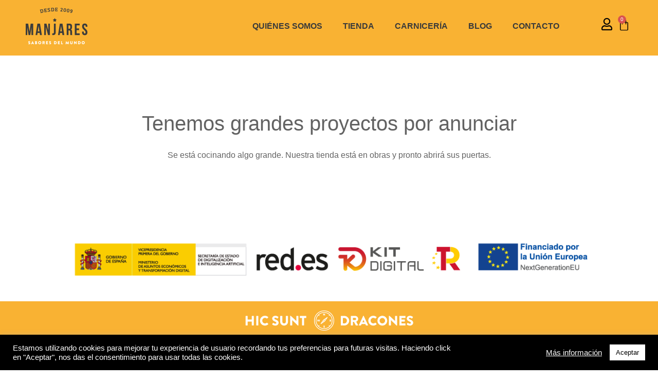

--- FILE ---
content_type: text/html; charset=UTF-8
request_url: https://manjaresdelmundo.es/etiqueta-producto/despensa-es/
body_size: 20216
content:
<!doctype html>
<html lang="es" prefix="og: https://ogp.me/ns#">
<head>
	<meta charset="UTF-8">
		<meta name="viewport" content="width=device-width, initial-scale=1">
	<link rel="profile" href="http://gmpg.org/xfn/11">
	<meta name="viewport" content="width=device-width, initial-scale=1" />
	<style>img:is([sizes="auto" i], [sizes^="auto," i]) { contain-intrinsic-size: 3000px 1500px }</style>
	
<!-- Optimización para motores de búsqueda de Rank Math -  https://rankmath.com/ -->
<title>| | Manjares 2026</title>
<meta name="robots" content="follow, noindex"/>
<meta property="og:locale" content="es_ES" />
<meta property="og:type" content="article" />
<meta property="og:title" content="| | Manjares 2026" />
<meta property="og:url" content="https://manjaresdelmundo.es/etiqueta-producto/despensa-es/" />
<meta property="og:site_name" content="Manjares" />
<meta property="article:publisher" content="https://ca-es.facebook.com/manjaresalimentacion" />
<meta name="twitter:card" content="summary_large_image" />
<meta name="twitter:title" content="| | Manjares 2026" />
<script type="application/ld+json" class="rank-math-schema">{"@context":"https://schema.org","@graph":[{"@type":"Organization","@id":"https://manjaresdelmundo.es/#organization","name":"Manjares","sameAs":["https://ca-es.facebook.com/manjaresalimentacion"]},{"@type":"WebSite","@id":"https://manjaresdelmundo.es/#website","url":"https://manjaresdelmundo.es","name":"Manjares","publisher":{"@id":"https://manjaresdelmundo.es/#organization"},"inLanguage":"es"},{"@type":"CollectionPage","@id":"https://manjaresdelmundo.es/etiqueta-producto/despensa-es/#webpage","url":"https://manjaresdelmundo.es/etiqueta-producto/despensa-es/","name":"| | Manjares 2026","isPartOf":{"@id":"https://manjaresdelmundo.es/#website"},"inLanguage":"es"}]}</script>
<!-- /Plugin Rank Math WordPress SEO -->

<title>| | Manjares 2026</title>
<link rel='dns-prefetch' href='//www.googletagmanager.com' />
<link rel="alternate" type="application/rss+xml" title="Manjares &raquo; Feed" href="https://manjaresdelmundo.es/feed/" />
<link rel="alternate" type="application/rss+xml" title="Manjares &raquo; Feed de los comentarios" href="https://manjaresdelmundo.es/comments/feed/" />
<link rel="alternate" type="application/rss+xml" title="Manjares &raquo; Nuestra Despensa Etiqueta Feed" href="https://manjaresdelmundo.es/etiqueta-producto/despensa-es/feed/" />
<script type="text/javascript">
/* <![CDATA[ */
window._wpemojiSettings = {"baseUrl":"https:\/\/s.w.org\/images\/core\/emoji\/16.0.1\/72x72\/","ext":".png","svgUrl":"https:\/\/s.w.org\/images\/core\/emoji\/16.0.1\/svg\/","svgExt":".svg","source":{"concatemoji":"https:\/\/manjaresdelmundo.es\/wp-includes\/js\/wp-emoji-release.min.js?ver=6.8.3"}};
/*! This file is auto-generated */
!function(s,n){var o,i,e;function c(e){try{var t={supportTests:e,timestamp:(new Date).valueOf()};sessionStorage.setItem(o,JSON.stringify(t))}catch(e){}}function p(e,t,n){e.clearRect(0,0,e.canvas.width,e.canvas.height),e.fillText(t,0,0);var t=new Uint32Array(e.getImageData(0,0,e.canvas.width,e.canvas.height).data),a=(e.clearRect(0,0,e.canvas.width,e.canvas.height),e.fillText(n,0,0),new Uint32Array(e.getImageData(0,0,e.canvas.width,e.canvas.height).data));return t.every(function(e,t){return e===a[t]})}function u(e,t){e.clearRect(0,0,e.canvas.width,e.canvas.height),e.fillText(t,0,0);for(var n=e.getImageData(16,16,1,1),a=0;a<n.data.length;a++)if(0!==n.data[a])return!1;return!0}function f(e,t,n,a){switch(t){case"flag":return n(e,"\ud83c\udff3\ufe0f\u200d\u26a7\ufe0f","\ud83c\udff3\ufe0f\u200b\u26a7\ufe0f")?!1:!n(e,"\ud83c\udde8\ud83c\uddf6","\ud83c\udde8\u200b\ud83c\uddf6")&&!n(e,"\ud83c\udff4\udb40\udc67\udb40\udc62\udb40\udc65\udb40\udc6e\udb40\udc67\udb40\udc7f","\ud83c\udff4\u200b\udb40\udc67\u200b\udb40\udc62\u200b\udb40\udc65\u200b\udb40\udc6e\u200b\udb40\udc67\u200b\udb40\udc7f");case"emoji":return!a(e,"\ud83e\udedf")}return!1}function g(e,t,n,a){var r="undefined"!=typeof WorkerGlobalScope&&self instanceof WorkerGlobalScope?new OffscreenCanvas(300,150):s.createElement("canvas"),o=r.getContext("2d",{willReadFrequently:!0}),i=(o.textBaseline="top",o.font="600 32px Arial",{});return e.forEach(function(e){i[e]=t(o,e,n,a)}),i}function t(e){var t=s.createElement("script");t.src=e,t.defer=!0,s.head.appendChild(t)}"undefined"!=typeof Promise&&(o="wpEmojiSettingsSupports",i=["flag","emoji"],n.supports={everything:!0,everythingExceptFlag:!0},e=new Promise(function(e){s.addEventListener("DOMContentLoaded",e,{once:!0})}),new Promise(function(t){var n=function(){try{var e=JSON.parse(sessionStorage.getItem(o));if("object"==typeof e&&"number"==typeof e.timestamp&&(new Date).valueOf()<e.timestamp+604800&&"object"==typeof e.supportTests)return e.supportTests}catch(e){}return null}();if(!n){if("undefined"!=typeof Worker&&"undefined"!=typeof OffscreenCanvas&&"undefined"!=typeof URL&&URL.createObjectURL&&"undefined"!=typeof Blob)try{var e="postMessage("+g.toString()+"("+[JSON.stringify(i),f.toString(),p.toString(),u.toString()].join(",")+"));",a=new Blob([e],{type:"text/javascript"}),r=new Worker(URL.createObjectURL(a),{name:"wpTestEmojiSupports"});return void(r.onmessage=function(e){c(n=e.data),r.terminate(),t(n)})}catch(e){}c(n=g(i,f,p,u))}t(n)}).then(function(e){for(var t in e)n.supports[t]=e[t],n.supports.everything=n.supports.everything&&n.supports[t],"flag"!==t&&(n.supports.everythingExceptFlag=n.supports.everythingExceptFlag&&n.supports[t]);n.supports.everythingExceptFlag=n.supports.everythingExceptFlag&&!n.supports.flag,n.DOMReady=!1,n.readyCallback=function(){n.DOMReady=!0}}).then(function(){return e}).then(function(){var e;n.supports.everything||(n.readyCallback(),(e=n.source||{}).concatemoji?t(e.concatemoji):e.wpemoji&&e.twemoji&&(t(e.twemoji),t(e.wpemoji)))}))}((window,document),window._wpemojiSettings);
/* ]]> */
</script>
<link rel='stylesheet' id='hover-css-css' href='https://manjaresdelmundo.es/wp-content/plugins/ultraaddons-elementor-lite/assets/vendor/hover-css/css/hover-min.css?ver=2.0.0.0' type='text/css' media='all' />
<link rel='stylesheet' id='NewsTicker-css' href='https://manjaresdelmundo.es/wp-content/plugins/ultraaddons-elementor-lite/assets/vendor/css/breaking-news-ticker.css?ver=6.8.3' type='text/css' media='all' />
<link rel='stylesheet' id='swiffySlider-css' href='https://manjaresdelmundo.es/wp-content/plugins/ultraaddons-elementor-lite/assets/vendor/swiffy-slider/dist/css/swiffy-slider.min.css?ver=2.0.0.0' type='text/css' media='all' />
<link rel='stylesheet' id='swiper-css' href='https://manjaresdelmundo.es/wp-content/plugins/elementor/assets/lib/swiper/v8/css/swiper.min.css?ver=8.4.5' type='text/css' media='all' />
<link rel='stylesheet' id='navbarjs-css' href='https://manjaresdelmundo.es/wp-content/plugins/ultraaddons-elementor-lite/assets/vendor/navbar/css/navbar.css?ver=6.8.3' type='text/css' media='all' />
<link rel='stylesheet' id='adv-pricing-css' href='https://manjaresdelmundo.es/wp-content/plugins/ultraaddons-elementor-lite/assets/vendor/pricing/css/pricing.css?ver=6.8.3' type='text/css' media='all' />
<link rel='stylesheet' id='modal-video-css' href='https://manjaresdelmundo.es/wp-content/plugins/ultraaddons-elementor-lite/assets/vendor/modal-video/css/modal-video.min.css?ver=2.0.0.0' type='text/css' media='all' />
<style id='wp-emoji-styles-inline-css' type='text/css'>

	img.wp-smiley, img.emoji {
		display: inline !important;
		border: none !important;
		box-shadow: none !important;
		height: 1em !important;
		width: 1em !important;
		margin: 0 0.07em !important;
		vertical-align: -0.1em !important;
		background: none !important;
		padding: 0 !important;
	}
</style>
<link rel='stylesheet' id='wp-block-library-css' href='https://manjaresdelmundo.es/wp-includes/css/dist/block-library/style.min.css?ver=6.8.3' type='text/css' media='all' />
<style id='classic-theme-styles-inline-css' type='text/css'>
/*! This file is auto-generated */
.wp-block-button__link{color:#fff;background-color:#32373c;border-radius:9999px;box-shadow:none;text-decoration:none;padding:calc(.667em + 2px) calc(1.333em + 2px);font-size:1.125em}.wp-block-file__button{background:#32373c;color:#fff;text-decoration:none}
</style>
<link rel='stylesheet' id='yith-wcan-shortcodes-css' href='https://manjaresdelmundo.es/wp-content/plugins/yith-woocommerce-ajax-navigation/assets/css/shortcodes.css?ver=5.15.1' type='text/css' media='all' />
<style id='yith-wcan-shortcodes-inline-css' type='text/css'>
:root{
	--yith-wcan-filters_colors_titles: #434343;
	--yith-wcan-filters_colors_background: #FFFFFF;
	--yith-wcan-filters_colors_accent: #A7144C;
	--yith-wcan-filters_colors_accent_r: 167;
	--yith-wcan-filters_colors_accent_g: 20;
	--yith-wcan-filters_colors_accent_b: 76;
	--yith-wcan-color_swatches_border_radius: 100%;
	--yith-wcan-color_swatches_size: 30px;
	--yith-wcan-labels_style_background: #FFFFFF;
	--yith-wcan-labels_style_background_hover: #A7144C;
	--yith-wcan-labels_style_background_active: #A7144C;
	--yith-wcan-labels_style_text: #434343;
	--yith-wcan-labels_style_text_hover: #FFFFFF;
	--yith-wcan-labels_style_text_active: #FFFFFF;
	--yith-wcan-anchors_style_text: #434343;
	--yith-wcan-anchors_style_text_hover: #A7144C;
	--yith-wcan-anchors_style_text_active: #A7144C;
}
</style>
<link rel='stylesheet' id='venobox.min-css' href='https://manjaresdelmundo.es/wp-content/plugins/magical-posts-display/assets/css/venobox.min.css?ver=1.0.0' type='text/css' media='all' />
<link rel='stylesheet' id='bootstrap-css' href='https://manjaresdelmundo.es/wp-content/plugins/magical-posts-display/assets/css/bootstrap.min.css?ver=5.1.1' type='text/css' media='all' />
<link rel='stylesheet' id='mpd-fonts-css' href='https://manjaresdelmundo.es/wp-content/plugins/magical-posts-display/assets/css/fontello.css?ver=1.2.54' type='text/css' media='all' />
<link rel='stylesheet' id='mpd-style-css' href='https://manjaresdelmundo.es/wp-content/plugins/magical-posts-display/assets/css/mp-style.css?ver=1.2.54' type='text/css' media='all' />
<style id='global-styles-inline-css' type='text/css'>
:root{--wp--preset--aspect-ratio--square: 1;--wp--preset--aspect-ratio--4-3: 4/3;--wp--preset--aspect-ratio--3-4: 3/4;--wp--preset--aspect-ratio--3-2: 3/2;--wp--preset--aspect-ratio--2-3: 2/3;--wp--preset--aspect-ratio--16-9: 16/9;--wp--preset--aspect-ratio--9-16: 9/16;--wp--preset--color--black: #000000;--wp--preset--color--cyan-bluish-gray: #abb8c3;--wp--preset--color--white: #ffffff;--wp--preset--color--pale-pink: #f78da7;--wp--preset--color--vivid-red: #cf2e2e;--wp--preset--color--luminous-vivid-orange: #ff6900;--wp--preset--color--luminous-vivid-amber: #fcb900;--wp--preset--color--light-green-cyan: #7bdcb5;--wp--preset--color--vivid-green-cyan: #00d084;--wp--preset--color--pale-cyan-blue: #8ed1fc;--wp--preset--color--vivid-cyan-blue: #0693e3;--wp--preset--color--vivid-purple: #9b51e0;--wp--preset--gradient--vivid-cyan-blue-to-vivid-purple: linear-gradient(135deg,rgba(6,147,227,1) 0%,rgb(155,81,224) 100%);--wp--preset--gradient--light-green-cyan-to-vivid-green-cyan: linear-gradient(135deg,rgb(122,220,180) 0%,rgb(0,208,130) 100%);--wp--preset--gradient--luminous-vivid-amber-to-luminous-vivid-orange: linear-gradient(135deg,rgba(252,185,0,1) 0%,rgba(255,105,0,1) 100%);--wp--preset--gradient--luminous-vivid-orange-to-vivid-red: linear-gradient(135deg,rgba(255,105,0,1) 0%,rgb(207,46,46) 100%);--wp--preset--gradient--very-light-gray-to-cyan-bluish-gray: linear-gradient(135deg,rgb(238,238,238) 0%,rgb(169,184,195) 100%);--wp--preset--gradient--cool-to-warm-spectrum: linear-gradient(135deg,rgb(74,234,220) 0%,rgb(151,120,209) 20%,rgb(207,42,186) 40%,rgb(238,44,130) 60%,rgb(251,105,98) 80%,rgb(254,248,76) 100%);--wp--preset--gradient--blush-light-purple: linear-gradient(135deg,rgb(255,206,236) 0%,rgb(152,150,240) 100%);--wp--preset--gradient--blush-bordeaux: linear-gradient(135deg,rgb(254,205,165) 0%,rgb(254,45,45) 50%,rgb(107,0,62) 100%);--wp--preset--gradient--luminous-dusk: linear-gradient(135deg,rgb(255,203,112) 0%,rgb(199,81,192) 50%,rgb(65,88,208) 100%);--wp--preset--gradient--pale-ocean: linear-gradient(135deg,rgb(255,245,203) 0%,rgb(182,227,212) 50%,rgb(51,167,181) 100%);--wp--preset--gradient--electric-grass: linear-gradient(135deg,rgb(202,248,128) 0%,rgb(113,206,126) 100%);--wp--preset--gradient--midnight: linear-gradient(135deg,rgb(2,3,129) 0%,rgb(40,116,252) 100%);--wp--preset--font-size--small: 13px;--wp--preset--font-size--medium: 20px;--wp--preset--font-size--large: 36px;--wp--preset--font-size--x-large: 42px;--wp--preset--font-family--inter: "Inter", sans-serif;--wp--preset--font-family--cardo: Cardo;--wp--preset--spacing--20: 0.44rem;--wp--preset--spacing--30: 0.67rem;--wp--preset--spacing--40: 1rem;--wp--preset--spacing--50: 1.5rem;--wp--preset--spacing--60: 2.25rem;--wp--preset--spacing--70: 3.38rem;--wp--preset--spacing--80: 5.06rem;--wp--preset--shadow--natural: 6px 6px 9px rgba(0, 0, 0, 0.2);--wp--preset--shadow--deep: 12px 12px 50px rgba(0, 0, 0, 0.4);--wp--preset--shadow--sharp: 6px 6px 0px rgba(0, 0, 0, 0.2);--wp--preset--shadow--outlined: 6px 6px 0px -3px rgba(255, 255, 255, 1), 6px 6px rgba(0, 0, 0, 1);--wp--preset--shadow--crisp: 6px 6px 0px rgba(0, 0, 0, 1);}:where(.is-layout-flex){gap: 0.5em;}:where(.is-layout-grid){gap: 0.5em;}body .is-layout-flex{display: flex;}.is-layout-flex{flex-wrap: wrap;align-items: center;}.is-layout-flex > :is(*, div){margin: 0;}body .is-layout-grid{display: grid;}.is-layout-grid > :is(*, div){margin: 0;}:where(.wp-block-columns.is-layout-flex){gap: 2em;}:where(.wp-block-columns.is-layout-grid){gap: 2em;}:where(.wp-block-post-template.is-layout-flex){gap: 1.25em;}:where(.wp-block-post-template.is-layout-grid){gap: 1.25em;}.has-black-color{color: var(--wp--preset--color--black) !important;}.has-cyan-bluish-gray-color{color: var(--wp--preset--color--cyan-bluish-gray) !important;}.has-white-color{color: var(--wp--preset--color--white) !important;}.has-pale-pink-color{color: var(--wp--preset--color--pale-pink) !important;}.has-vivid-red-color{color: var(--wp--preset--color--vivid-red) !important;}.has-luminous-vivid-orange-color{color: var(--wp--preset--color--luminous-vivid-orange) !important;}.has-luminous-vivid-amber-color{color: var(--wp--preset--color--luminous-vivid-amber) !important;}.has-light-green-cyan-color{color: var(--wp--preset--color--light-green-cyan) !important;}.has-vivid-green-cyan-color{color: var(--wp--preset--color--vivid-green-cyan) !important;}.has-pale-cyan-blue-color{color: var(--wp--preset--color--pale-cyan-blue) !important;}.has-vivid-cyan-blue-color{color: var(--wp--preset--color--vivid-cyan-blue) !important;}.has-vivid-purple-color{color: var(--wp--preset--color--vivid-purple) !important;}.has-black-background-color{background-color: var(--wp--preset--color--black) !important;}.has-cyan-bluish-gray-background-color{background-color: var(--wp--preset--color--cyan-bluish-gray) !important;}.has-white-background-color{background-color: var(--wp--preset--color--white) !important;}.has-pale-pink-background-color{background-color: var(--wp--preset--color--pale-pink) !important;}.has-vivid-red-background-color{background-color: var(--wp--preset--color--vivid-red) !important;}.has-luminous-vivid-orange-background-color{background-color: var(--wp--preset--color--luminous-vivid-orange) !important;}.has-luminous-vivid-amber-background-color{background-color: var(--wp--preset--color--luminous-vivid-amber) !important;}.has-light-green-cyan-background-color{background-color: var(--wp--preset--color--light-green-cyan) !important;}.has-vivid-green-cyan-background-color{background-color: var(--wp--preset--color--vivid-green-cyan) !important;}.has-pale-cyan-blue-background-color{background-color: var(--wp--preset--color--pale-cyan-blue) !important;}.has-vivid-cyan-blue-background-color{background-color: var(--wp--preset--color--vivid-cyan-blue) !important;}.has-vivid-purple-background-color{background-color: var(--wp--preset--color--vivid-purple) !important;}.has-black-border-color{border-color: var(--wp--preset--color--black) !important;}.has-cyan-bluish-gray-border-color{border-color: var(--wp--preset--color--cyan-bluish-gray) !important;}.has-white-border-color{border-color: var(--wp--preset--color--white) !important;}.has-pale-pink-border-color{border-color: var(--wp--preset--color--pale-pink) !important;}.has-vivid-red-border-color{border-color: var(--wp--preset--color--vivid-red) !important;}.has-luminous-vivid-orange-border-color{border-color: var(--wp--preset--color--luminous-vivid-orange) !important;}.has-luminous-vivid-amber-border-color{border-color: var(--wp--preset--color--luminous-vivid-amber) !important;}.has-light-green-cyan-border-color{border-color: var(--wp--preset--color--light-green-cyan) !important;}.has-vivid-green-cyan-border-color{border-color: var(--wp--preset--color--vivid-green-cyan) !important;}.has-pale-cyan-blue-border-color{border-color: var(--wp--preset--color--pale-cyan-blue) !important;}.has-vivid-cyan-blue-border-color{border-color: var(--wp--preset--color--vivid-cyan-blue) !important;}.has-vivid-purple-border-color{border-color: var(--wp--preset--color--vivid-purple) !important;}.has-vivid-cyan-blue-to-vivid-purple-gradient-background{background: var(--wp--preset--gradient--vivid-cyan-blue-to-vivid-purple) !important;}.has-light-green-cyan-to-vivid-green-cyan-gradient-background{background: var(--wp--preset--gradient--light-green-cyan-to-vivid-green-cyan) !important;}.has-luminous-vivid-amber-to-luminous-vivid-orange-gradient-background{background: var(--wp--preset--gradient--luminous-vivid-amber-to-luminous-vivid-orange) !important;}.has-luminous-vivid-orange-to-vivid-red-gradient-background{background: var(--wp--preset--gradient--luminous-vivid-orange-to-vivid-red) !important;}.has-very-light-gray-to-cyan-bluish-gray-gradient-background{background: var(--wp--preset--gradient--very-light-gray-to-cyan-bluish-gray) !important;}.has-cool-to-warm-spectrum-gradient-background{background: var(--wp--preset--gradient--cool-to-warm-spectrum) !important;}.has-blush-light-purple-gradient-background{background: var(--wp--preset--gradient--blush-light-purple) !important;}.has-blush-bordeaux-gradient-background{background: var(--wp--preset--gradient--blush-bordeaux) !important;}.has-luminous-dusk-gradient-background{background: var(--wp--preset--gradient--luminous-dusk) !important;}.has-pale-ocean-gradient-background{background: var(--wp--preset--gradient--pale-ocean) !important;}.has-electric-grass-gradient-background{background: var(--wp--preset--gradient--electric-grass) !important;}.has-midnight-gradient-background{background: var(--wp--preset--gradient--midnight) !important;}.has-small-font-size{font-size: var(--wp--preset--font-size--small) !important;}.has-medium-font-size{font-size: var(--wp--preset--font-size--medium) !important;}.has-large-font-size{font-size: var(--wp--preset--font-size--large) !important;}.has-x-large-font-size{font-size: var(--wp--preset--font-size--x-large) !important;}
:where(.wp-block-post-template.is-layout-flex){gap: 1.25em;}:where(.wp-block-post-template.is-layout-grid){gap: 1.25em;}
:where(.wp-block-columns.is-layout-flex){gap: 2em;}:where(.wp-block-columns.is-layout-grid){gap: 2em;}
:root :where(.wp-block-pullquote){font-size: 1.5em;line-height: 1.6;}
</style>
<style id='wp-block-template-skip-link-inline-css' type='text/css'>

		.skip-link.screen-reader-text {
			border: 0;
			clip-path: inset(50%);
			height: 1px;
			margin: -1px;
			overflow: hidden;
			padding: 0;
			position: absolute !important;
			width: 1px;
			word-wrap: normal !important;
		}

		.skip-link.screen-reader-text:focus {
			background-color: #eee;
			clip-path: none;
			color: #444;
			display: block;
			font-size: 1em;
			height: auto;
			left: 5px;
			line-height: normal;
			padding: 15px 23px 14px;
			text-decoration: none;
			top: 5px;
			width: auto;
			z-index: 100000;
		}
</style>
<link rel='stylesheet' id='cookie-law-info-css' href='https://manjaresdelmundo.es/wp-content/plugins/cookie-law-info/legacy/public/css/cookie-law-info-public.css?ver=3.3.6' type='text/css' media='all' />
<link rel='stylesheet' id='cookie-law-info-gdpr-css' href='https://manjaresdelmundo.es/wp-content/plugins/cookie-law-info/legacy/public/css/cookie-law-info-gdpr.css?ver=3.3.6' type='text/css' media='all' />
<link rel='stylesheet' id='woocommerce-layout-css' href='https://manjaresdelmundo.es/wp-content/plugins/woocommerce/assets/css/woocommerce-layout.css?ver=10.3.7' type='text/css' media='all' />
<link rel='stylesheet' id='woocommerce-smallscreen-css' href='https://manjaresdelmundo.es/wp-content/plugins/woocommerce/assets/css/woocommerce-smallscreen.css?ver=10.3.7' type='text/css' media='only screen and (max-width: 768px)' />
<link rel='stylesheet' id='woocommerce-general-css' href='https://manjaresdelmundo.es/wp-content/plugins/woocommerce/assets/css/woocommerce.css?ver=10.3.7' type='text/css' media='all' />
<style id='woocommerce-inline-inline-css' type='text/css'>
.woocommerce form .form-row .required { visibility: visible; }
</style>
<link rel='stylesheet' id='animate-css' href='https://manjaresdelmundo.es/wp-content/plugins/enjoy-instagram-instagram-responsive-images-gallery-and-carousel/assets/css/animate.min.css?ver=6.2.2' type='text/css' media='all' />
<link rel='stylesheet' id='elementor-icons-css' href='https://manjaresdelmundo.es/wp-content/plugins/elementor/assets/lib/eicons/css/elementor-icons.min.css?ver=5.44.0' type='text/css' media='all' />
<link rel='stylesheet' id='elementor-frontend-css' href='https://manjaresdelmundo.es/wp-content/plugins/elementor/assets/css/frontend.min.css?ver=3.33.1' type='text/css' media='all' />
<link rel='stylesheet' id='elementor-post-16-css' href='https://manjaresdelmundo.es/wp-content/uploads/elementor/css/post-16.css?ver=1768522629' type='text/css' media='all' />
<link rel='stylesheet' id='mp-accordion-style-css' href='https://manjaresdelmundo.es/wp-content/plugins/magical-posts-display/assets/css/widget-style/mp-accordion.css?ver=1.2.54' type='text/css' media='all' />
<link rel='stylesheet' id='mp-tab-style-css' href='https://manjaresdelmundo.es/wp-content/plugins/magical-posts-display/assets/css/widget-style/mp-tabs.css?ver=1.2.54' type='text/css' media='all' />
<link rel='stylesheet' id='ultraaddons-widgets-style-css' href='https://manjaresdelmundo.es/wp-content/plugins/ultraaddons-elementor-lite/assets/css/widgets.css?ver=6.8.3' type='text/css' media='all' />
<link rel='stylesheet' id='ultraaddons-advance-heading-css' href='https://manjaresdelmundo.es/wp-content/plugins/ultraaddons-elementor-lite/assets/css/widgets/advance-heading.css?ver=2.0.0.0' type='text/css' media='all' />
<link rel='stylesheet' id='ultraaddons-info-box-css' href='https://manjaresdelmundo.es/wp-content/plugins/ultraaddons-elementor-lite/assets/css/widgets/info-box.css?ver=2.0.0.0' type='text/css' media='all' />
<link rel='stylesheet' id='ultraaddons-countdown-timer-css' href='https://manjaresdelmundo.es/wp-content/plugins/ultraaddons-elementor-lite/assets/css/widgets/countdown-timer.css?ver=2.0.0.0' type='text/css' media='all' />
<link rel='stylesheet' id='ultraaddons-cart-css' href='https://manjaresdelmundo.es/wp-content/plugins/ultraaddons-elementor-lite/assets/css/widgets/cart.css?ver=2.0.0.0' type='text/css' media='all' />
<link rel='stylesheet' id='ultraaddons-product-table-css' href='https://manjaresdelmundo.es/wp-content/plugins/ultraaddons-elementor-lite/assets/css/widgets/product-table.css?ver=2.0.0.0' type='text/css' media='all' />
<link rel='stylesheet' id='ultraaddons-contact-form7-css' href='https://manjaresdelmundo.es/wp-content/plugins/ultraaddons-elementor-lite/assets/css/widgets/contact-form7.css?ver=2.0.0.0' type='text/css' media='all' />
<link rel='stylesheet' id='ultraaddons-icon-box-css' href='https://manjaresdelmundo.es/wp-content/plugins/ultraaddons-elementor-lite/assets/css/widgets/icon-box.css?ver=2.0.0.0' type='text/css' media='all' />
<link rel='stylesheet' id='ultraaddons-wc-products-css' href='https://manjaresdelmundo.es/wp-content/plugins/ultraaddons-elementor-lite/assets/css/widgets/wc-products.css?ver=2.0.0.0' type='text/css' media='all' />
<link rel='stylesheet' id='ultraaddons-testimonial-box-css' href='https://manjaresdelmundo.es/wp-content/plugins/ultraaddons-elementor-lite/assets/css/widgets/testimonial-box.css?ver=2.0.0.0' type='text/css' media='all' />
<link rel='stylesheet' id='ultraaddons-team-box-css' href='https://manjaresdelmundo.es/wp-content/plugins/ultraaddons-elementor-lite/assets/css/widgets/team-box.css?ver=2.0.0.0' type='text/css' media='all' />
<link rel='stylesheet' id='ultraaddons-gallery-box-css' href='https://manjaresdelmundo.es/wp-content/plugins/ultraaddons-elementor-lite/assets/css/widgets/gallery-box.css?ver=2.0.0.0' type='text/css' media='all' />
<link rel='stylesheet' id='ultraaddons-offer-card-css' href='https://manjaresdelmundo.es/wp-content/plugins/ultraaddons-elementor-lite/assets/css/widgets/offer-card.css?ver=2.0.0.0' type='text/css' media='all' />
<link rel='stylesheet' id='ultraaddons-recent-blog-css' href='https://manjaresdelmundo.es/wp-content/plugins/ultraaddons-elementor-lite/assets/css/widgets/recent-blog.css?ver=2.0.0.0' type='text/css' media='all' />
<link rel='stylesheet' id='ultraaddons-wordpress-plugin-stats-css' href='https://manjaresdelmundo.es/wp-content/plugins/ultraaddons-elementor-lite/assets/css/widgets/wordpress-plugin-stats.css?ver=2.0.0.0' type='text/css' media='all' />
<link rel='stylesheet' id='ultraaddons-post-title-css' href='https://manjaresdelmundo.es/wp-content/plugins/ultraaddons-elementor-lite/assets/css/widgets/post-title.css?ver=2.0.0.0' type='text/css' media='all' />
<link rel='stylesheet' id='ultraaddons-breadcrumb-css' href='https://manjaresdelmundo.es/wp-content/plugins/ultraaddons-elementor-lite/assets/css/widgets/breadcrumb.css?ver=2.0.0.0' type='text/css' media='all' />
<link rel='stylesheet' id='ultraaddons-alert-css' href='https://manjaresdelmundo.es/wp-content/plugins/ultraaddons-elementor-lite/assets/css/widgets/alert.css?ver=2.0.0.0' type='text/css' media='all' />
<link rel='stylesheet' id='ultraaddons-timeline-css' href='https://manjaresdelmundo.es/wp-content/plugins/ultraaddons-elementor-lite/assets/css/widgets/timeline.css?ver=2.0.0.0' type='text/css' media='all' />
<link rel='stylesheet' id='ultraaddons-image-accordion-css' href='https://manjaresdelmundo.es/wp-content/plugins/ultraaddons-elementor-lite/assets/css/widgets/image-accordion.css?ver=2.0.0.0' type='text/css' media='all' />
<link rel='stylesheet' id='ultraaddons-product-accordion-css' href='https://manjaresdelmundo.es/wp-content/plugins/ultraaddons-elementor-lite/assets/css/widgets/product-accordion.css?ver=2.0.0.0' type='text/css' media='all' />
<link rel='stylesheet' id='ultraaddons-accordion-css' href='https://manjaresdelmundo.es/wp-content/plugins/ultraaddons-elementor-lite/assets/css/widgets/accordion.css?ver=2.0.0.0' type='text/css' media='all' />
<link rel='stylesheet' id='ultraaddons-drop-caps-css' href='https://manjaresdelmundo.es/wp-content/plugins/ultraaddons-elementor-lite/assets/css/widgets/drop-caps.css?ver=2.0.0.0' type='text/css' media='all' />
<link rel='stylesheet' id='ultraaddons-animated-headline-css' href='https://manjaresdelmundo.es/wp-content/plugins/ultraaddons-elementor-lite/assets/css/widgets/animated-headline.css?ver=2.0.0.0' type='text/css' media='all' />
<link rel='stylesheet' id='ultraaddons-dual-color-heading-css' href='https://manjaresdelmundo.es/wp-content/plugins/ultraaddons-elementor-lite/assets/css/widgets/dual-color-heading.css?ver=2.0.0.0' type='text/css' media='all' />
<link rel='stylesheet' id='ultraaddons-step-flow-css' href='https://manjaresdelmundo.es/wp-content/plugins/ultraaddons-elementor-lite/assets/css/widgets/step-flow.css?ver=2.0.0.0' type='text/css' media='all' />
<link rel='stylesheet' id='ultraaddons-news-ticker-css' href='https://manjaresdelmundo.es/wp-content/plugins/ultraaddons-elementor-lite/assets/css/widgets/news-ticker.css?ver=2.0.0.0' type='text/css' media='all' />
<link rel='stylesheet' id='ultraaddons-card-css' href='https://manjaresdelmundo.es/wp-content/plugins/ultraaddons-elementor-lite/assets/css/widgets/card.css?ver=2.0.0.0' type='text/css' media='all' />
<link rel='stylesheet' id='ultraaddons-skill-chart-css' href='https://manjaresdelmundo.es/wp-content/plugins/ultraaddons-elementor-lite/assets/css/widgets/skill-chart.css?ver=2.0.0.0' type='text/css' media='all' />
<link rel='stylesheet' id='ultraaddons-work-hour-css' href='https://manjaresdelmundo.es/wp-content/plugins/ultraaddons-elementor-lite/assets/css/widgets/work-hour.css?ver=2.0.0.0' type='text/css' media='all' />
<link rel='stylesheet' id='ultraaddons-product-flip-css' href='https://manjaresdelmundo.es/wp-content/plugins/ultraaddons-elementor-lite/assets/css/widgets/product-flip.css?ver=2.0.0.0' type='text/css' media='all' />
<link rel='stylesheet' id='ultraaddons-product-carousel-css' href='https://manjaresdelmundo.es/wp-content/plugins/ultraaddons-elementor-lite/assets/css/widgets/product-carousel.css?ver=2.0.0.0' type='text/css' media='all' />
<link rel='stylesheet' id='ultraaddons-image-hover-3d-css' href='https://manjaresdelmundo.es/wp-content/plugins/ultraaddons-elementor-lite/assets/css/widgets/image-hover-3d.css?ver=2.0.0.0' type='text/css' media='all' />
<link rel='stylesheet' id='ultraaddons-post-timeline-css' href='https://manjaresdelmundo.es/wp-content/plugins/ultraaddons-elementor-lite/assets/css/widgets/post-timeline.css?ver=2.0.0.0' type='text/css' media='all' />
<link rel='stylesheet' id='ultraaddons-moving-letters-css' href='https://manjaresdelmundo.es/wp-content/plugins/ultraaddons-elementor-lite/assets/css/widgets/moving-letters.css?ver=2.0.0.0' type='text/css' media='all' />
<link rel='stylesheet' id='ultraaddons-product-grid-css' href='https://manjaresdelmundo.es/wp-content/plugins/ultraaddons-elementor-lite/assets/css/widgets/product-grid.css?ver=2.0.0.0' type='text/css' media='all' />
<link rel='stylesheet' id='ultraaddons-hotspot-css' href='https://manjaresdelmundo.es/wp-content/plugins/ultraaddons-elementor-lite/assets/css/widgets/hotspot.css?ver=2.0.0.0' type='text/css' media='all' />
<link rel='stylesheet' id='ultraaddons-product-category-grid-css' href='https://manjaresdelmundo.es/wp-content/plugins/ultraaddons-elementor-lite/assets/css/widgets/product-category-grid.css?ver=2.0.0.0' type='text/css' media='all' />
<link rel='stylesheet' id='ultraaddons-hero-slider-css' href='https://manjaresdelmundo.es/wp-content/plugins/ultraaddons-elementor-lite/assets/css/widgets/hero-slider.css?ver=2.0.0.0' type='text/css' media='all' />
<link rel='stylesheet' id='ultraaddons-navigation-menu-css' href='https://manjaresdelmundo.es/wp-content/plugins/ultraaddons-elementor-lite/assets/css/widgets/navigation-menu.css?ver=2.0.0.0' type='text/css' media='all' />
<link rel='stylesheet' id='ultraaddons-formidable-form-css' href='https://manjaresdelmundo.es/wp-content/plugins/ultraaddons-elementor-lite/assets/css/widgets/formidable-form.css?ver=2.0.0.0' type='text/css' media='all' />
<link rel='stylesheet' id='ultraaddons-caldera-forms-css' href='https://manjaresdelmundo.es/wp-content/plugins/ultraaddons-elementor-lite/assets/css/widgets/caldera-forms.css?ver=2.0.0.0' type='text/css' media='all' />
<link rel='stylesheet' id='font-awesome-5-all-css' href='https://manjaresdelmundo.es/wp-content/plugins/elementor/assets/lib/font-awesome/css/all.min.css?ver=3.33.1' type='text/css' media='all' />
<link rel='stylesheet' id='font-awesome-4-shim-css' href='https://manjaresdelmundo.es/wp-content/plugins/elementor/assets/lib/font-awesome/css/v4-shims.min.css?ver=3.33.1' type='text/css' media='all' />
<link rel='stylesheet' id='ultraaddons-icon-font-css' href='https://manjaresdelmundo.es/wp-content/plugins/ultraaddons-elementor-lite/assets/icons/ultraaddons/css/ultraaddons.css?ver=6.8.3' type='text/css' media='all' />
<link rel='stylesheet' id='ultraaddons-extra-icons-style-css' href='https://manjaresdelmundo.es/wp-content/plugins/ultraaddons-elementor-lite/assets/icons/ultra-addons-extra/css/fontello.css?ver=6.8.3' type='text/css' media='all' />
<link rel='stylesheet' id='ywctm-frontend-css' href='https://manjaresdelmundo.es/wp-content/plugins/yith-woocommerce-catalog-mode/assets/css/frontend.min.css?ver=2.50.0' type='text/css' media='all' />
<style id='ywctm-frontend-inline-css' type='text/css'>
.widget.woocommerce.widget_shopping_cart{display: none !important}
</style>
<link rel='stylesheet' id='brands-styles-css' href='https://manjaresdelmundo.es/wp-content/plugins/woocommerce/assets/css/brands.css?ver=10.3.7' type='text/css' media='all' />
<link rel='stylesheet' id='yith-product-shipping-style-style-css' href='https://manjaresdelmundo.es/wp-content/plugins/yith-product-shipping-for-woocommerce-premium/assets/css/yith-wcps-style.css?ver=6.8.3' type='text/css' media='all' />
<link rel='stylesheet' id='hello-elementor-css' href='https://manjaresdelmundo.es/wp-content/themes/manjares-theme/style.min.css?ver=2.2.0' type='text/css' media='all' />
<link rel='stylesheet' id='custom-manjares-css' href='https://manjaresdelmundo.es/wp-content/themes/manjares-theme/custom-manjares.css?ver=1.3' type='text/css' media='all' />
<link rel='stylesheet' id='hello-elementor-theme-style-css' href='https://manjaresdelmundo.es/wp-content/themes/manjares-theme/theme.min.css?ver=2.2.0' type='text/css' media='all' />
<link rel='stylesheet' id='widget-image-css' href='https://manjaresdelmundo.es/wp-content/plugins/elementor/assets/css/widget-image.min.css?ver=3.33.1' type='text/css' media='all' />
<link rel='stylesheet' id='widget-nav-menu-css' href='https://manjaresdelmundo.es/wp-content/plugins/elementor-pro/assets/css/widget-nav-menu.min.css?ver=3.33.1' type='text/css' media='all' />
<link rel='stylesheet' id='widget-woocommerce-menu-cart-css' href='https://manjaresdelmundo.es/wp-content/plugins/elementor-pro/assets/css/widget-woocommerce-menu-cart.min.css?ver=3.33.1' type='text/css' media='all' />
<link rel='stylesheet' id='e-sticky-css' href='https://manjaresdelmundo.es/wp-content/plugins/elementor-pro/assets/css/modules/sticky.min.css?ver=3.33.1' type='text/css' media='all' />
<link rel='stylesheet' id='e-motion-fx-css' href='https://manjaresdelmundo.es/wp-content/plugins/elementor-pro/assets/css/modules/motion-fx.min.css?ver=3.33.1' type='text/css' media='all' />
<link rel='stylesheet' id='widget-animated-headline-css' href='https://manjaresdelmundo.es/wp-content/plugins/elementor-pro/assets/css/widget-animated-headline.min.css?ver=3.33.1' type='text/css' media='all' />
<link rel='stylesheet' id='widget-woocommerce-products-css' href='https://manjaresdelmundo.es/wp-content/plugins/elementor-pro/assets/css/widget-woocommerce-products.min.css?ver=3.33.1' type='text/css' media='all' />
<link rel='stylesheet' id='widget-woocommerce-products-archive-css' href='https://manjaresdelmundo.es/wp-content/plugins/elementor-pro/assets/css/widget-woocommerce-products-archive.min.css?ver=3.33.1' type='text/css' media='all' />
<link rel='stylesheet' id='elementor-post-2003-css' href='https://manjaresdelmundo.es/wp-content/uploads/elementor/css/post-2003.css?ver=1768522629' type='text/css' media='all' />
<link rel='stylesheet' id='elementor-post-2012-css' href='https://manjaresdelmundo.es/wp-content/uploads/elementor/css/post-2012.css?ver=1768522629' type='text/css' media='all' />
<link rel='stylesheet' id='elementor-post-30148-css' href='https://manjaresdelmundo.es/wp-content/uploads/elementor/css/post-30148.css?ver=1768522630' type='text/css' media='all' />
<link rel='stylesheet' id='elementor-icons-shared-0-css' href='https://manjaresdelmundo.es/wp-content/plugins/elementor/assets/lib/font-awesome/css/fontawesome.min.css?ver=5.15.3' type='text/css' media='all' />
<link rel='stylesheet' id='elementor-icons-fa-solid-css' href='https://manjaresdelmundo.es/wp-content/plugins/elementor/assets/lib/font-awesome/css/solid.min.css?ver=5.15.3' type='text/css' media='all' />
<link rel='stylesheet' id='elementor-icons-fa-regular-css' href='https://manjaresdelmundo.es/wp-content/plugins/elementor/assets/lib/font-awesome/css/regular.min.css?ver=5.15.3' type='text/css' media='all' />
<link rel='stylesheet' id='elementor-icons-fa-brands-css' href='https://manjaresdelmundo.es/wp-content/plugins/elementor/assets/lib/font-awesome/css/brands.min.css?ver=5.15.3' type='text/css' media='all' />
<script type="text/javascript" id="woocommerce-google-analytics-integration-gtag-js-after">
/* <![CDATA[ */
/* Google Analytics for WooCommerce (gtag.js) */
					window.dataLayer = window.dataLayer || [];
					function gtag(){dataLayer.push(arguments);}
					// Set up default consent state.
					for ( const mode of [{"analytics_storage":"denied","ad_storage":"denied","ad_user_data":"denied","ad_personalization":"denied","region":["AT","BE","BG","HR","CY","CZ","DK","EE","FI","FR","DE","GR","HU","IS","IE","IT","LV","LI","LT","LU","MT","NL","NO","PL","PT","RO","SK","SI","ES","SE","GB","CH"]}] || [] ) {
						gtag( "consent", "default", { "wait_for_update": 500, ...mode } );
					}
					gtag("js", new Date());
					gtag("set", "developer_id.dOGY3NW", true);
					gtag("config", "G-1P0D15RVTM", {"track_404":true,"allow_google_signals":true,"logged_in":false,"linker":{"domains":[],"allow_incoming":false},"custom_map":{"dimension1":"logged_in"}});
/* ]]> */
</script>
<script type="text/javascript" src="https://manjaresdelmundo.es/wp-includes/js/jquery/jquery.min.js?ver=3.7.1" id="jquery-core-js"></script>
<script type="text/javascript" src="https://manjaresdelmundo.es/wp-includes/js/jquery/jquery-migrate.min.js?ver=3.4.1" id="jquery-migrate-js"></script>
<script type="text/javascript" src="https://manjaresdelmundo.es/wp-content/plugins/magical-posts-display/assets/js/bootstrap.bundle.min.js?ver=5.1.1" id="bootstrap.bundle.min-js"></script>
<script type="text/javascript" id="cookie-law-info-js-extra">
/* <![CDATA[ */
var Cli_Data = {"nn_cookie_ids":[],"cookielist":[],"non_necessary_cookies":[],"ccpaEnabled":"","ccpaRegionBased":"","ccpaBarEnabled":"","strictlyEnabled":["necessary","obligatoire"],"ccpaType":"gdpr","js_blocking":"1","custom_integration":"","triggerDomRefresh":"","secure_cookies":""};
var cli_cookiebar_settings = {"animate_speed_hide":"500","animate_speed_show":"500","background":"#000000","border":"#b1a6a6c2","border_on":"","button_1_button_colour":"#ffffff","button_1_button_hover":"#cccccc","button_1_link_colour":"#000000","button_1_as_button":"1","button_1_new_win":"","button_2_button_colour":"#333","button_2_button_hover":"#292929","button_2_link_colour":"#ffffff","button_2_as_button":"","button_2_hidebar":"","button_3_button_colour":"#000000","button_3_button_hover":"#000000","button_3_link_colour":"#fff","button_3_as_button":"1","button_3_new_win":"","button_4_button_colour":"#000","button_4_button_hover":"#000000","button_4_link_colour":"#333333","button_4_as_button":"","button_7_button_colour":"#61a229","button_7_button_hover":"#4e8221","button_7_link_colour":"#fff","button_7_as_button":"1","button_7_new_win":"","font_family":"inherit","header_fix":"","notify_animate_hide":"1","notify_animate_show":"","notify_div_id":"#cookie-law-info-bar","notify_position_horizontal":"right","notify_position_vertical":"bottom","scroll_close":"","scroll_close_reload":"","accept_close_reload":"","reject_close_reload":"","showagain_tab":"","showagain_background":"#fff","showagain_border":"#000","showagain_div_id":"#cookie-law-info-again","showagain_x_position":"100px","text":"#ffffff","show_once_yn":"","show_once":"10000","logging_on":"","as_popup":"","popup_overlay":"1","bar_heading_text":"","cookie_bar_as":"banner","popup_showagain_position":"bottom-right","widget_position":"left"};
var log_object = {"ajax_url":"https:\/\/manjaresdelmundo.es\/wp-admin\/admin-ajax.php"};
/* ]]> */
</script>
<script type="text/javascript" src="https://manjaresdelmundo.es/wp-content/plugins/cookie-law-info/legacy/public/js/cookie-law-info-public.js?ver=3.3.6" id="cookie-law-info-js"></script>
<script type="text/javascript" src="https://manjaresdelmundo.es/wp-content/plugins/woocommerce/assets/js/jquery-blockui/jquery.blockUI.min.js?ver=2.7.0-wc.10.3.7" id="wc-jquery-blockui-js" defer="defer" data-wp-strategy="defer"></script>
<script type="text/javascript" id="wc-add-to-cart-js-extra">
/* <![CDATA[ */
var wc_add_to_cart_params = {"ajax_url":"\/wp-admin\/admin-ajax.php","wc_ajax_url":"\/?wc-ajax=%%endpoint%%","i18n_view_cart":"Ver carrito","cart_url":"https:\/\/manjaresdelmundo.es\/cart\/","is_cart":"","cart_redirect_after_add":"no"};
/* ]]> */
</script>
<script type="text/javascript" src="https://manjaresdelmundo.es/wp-content/plugins/woocommerce/assets/js/frontend/add-to-cart.min.js?ver=10.3.7" id="wc-add-to-cart-js" defer="defer" data-wp-strategy="defer"></script>
<script type="text/javascript" src="https://manjaresdelmundo.es/wp-content/plugins/woocommerce/assets/js/js-cookie/js.cookie.min.js?ver=2.1.4-wc.10.3.7" id="wc-js-cookie-js" defer="defer" data-wp-strategy="defer"></script>
<script type="text/javascript" id="woocommerce-js-extra">
/* <![CDATA[ */
var woocommerce_params = {"ajax_url":"\/wp-admin\/admin-ajax.php","wc_ajax_url":"\/?wc-ajax=%%endpoint%%","i18n_password_show":"Mostrar contrase\u00f1a","i18n_password_hide":"Ocultar contrase\u00f1a"};
/* ]]> */
</script>
<script type="text/javascript" src="https://manjaresdelmundo.es/wp-content/plugins/woocommerce/assets/js/frontend/woocommerce.min.js?ver=10.3.7" id="woocommerce-js" defer="defer" data-wp-strategy="defer"></script>
<script type="text/javascript" src="https://manjaresdelmundo.es/wp-content/plugins/elementor/assets/lib/font-awesome/js/v4-shims.min.js?ver=3.33.1" id="font-awesome-4-shim-js"></script>
<link rel="https://api.w.org/" href="https://manjaresdelmundo.es/wp-json/" /><link rel="alternate" title="JSON" type="application/json" href="https://manjaresdelmundo.es/wp-json/wp/v2/product_tag/173" /><link rel="EditURI" type="application/rsd+xml" title="RSD" href="https://manjaresdelmundo.es/xmlrpc.php?rsd" />
<meta name="generator" content="WordPress 6.8.3" />

		<!-- GA Google Analytics @ https://m0n.co/ga -->
		<script async src="https://www.googletagmanager.com/gtag/js?id=G-MEP2GRTK5L"></script>
		<script>
			window.dataLayer = window.dataLayer || [];
			function gtag(){dataLayer.push(arguments);}
			gtag('js', new Date());
			gtag('config', 'G-MEP2GRTK5L');
		</script>

			<script type="text/javascript">
			//Grid displaying after loading of images
			function display_grid() {
				jQuery('[id^="ei-grid-loading-"]').hide();
				jQuery('[id^="ei-grid-list-"]').show();
			}

			window.onload = display_grid;

			jQuery(function () {
				jQuery(document).on('click', '.fancybox-caption__body', function () {
					jQuery(this).toggleClass('full-caption')
				})
			});
		</script>
		<!-- This site is powered by WooCommerce Redsys Gateway v.18.1.1 - https://woocommerce.com/products/redsys-gateway/ -->	<noscript><style>.woocommerce-product-gallery{ opacity: 1 !important; }</style></noscript>
	<meta name="generator" content="Elementor 3.33.1; features: additional_custom_breakpoints; settings: css_print_method-external, google_font-enabled, font_display-auto">
<style type="text/css" id="filter-everything-inline-css">.wpc-orderby-select{width:100%}.wpc-filters-open-button-container{display:none}.wpc-debug-message{padding:16px;font-size:14px;border:1px dashed #ccc;margin-bottom:20px}.wpc-debug-title{visibility:hidden}.wpc-button-inner,.wpc-chip-content{display:flex;align-items:center}.wpc-icon-html-wrapper{position:relative;margin-right:10px;top:2px}.wpc-icon-html-wrapper span{display:block;height:1px;width:18px;border-radius:3px;background:#2c2d33;margin-bottom:4px;position:relative}span.wpc-icon-line-1:after,span.wpc-icon-line-2:after,span.wpc-icon-line-3:after{content:"";display:block;width:3px;height:3px;border:1px solid #2c2d33;background-color:#fff;position:absolute;top:-2px;box-sizing:content-box}span.wpc-icon-line-3:after{border-radius:50%;left:2px}span.wpc-icon-line-1:after{border-radius:50%;left:5px}span.wpc-icon-line-2:after{border-radius:50%;left:12px}body .wpc-filters-open-button-container a.wpc-filters-open-widget,body .wpc-filters-open-button-container a.wpc-open-close-filters-button{display:inline-block;text-align:left;border:1px solid #2c2d33;border-radius:2px;line-height:1.5;padding:7px 12px;background-color:transparent;color:#2c2d33;box-sizing:border-box;text-decoration:none!important;font-weight:400;transition:none;position:relative}@media screen and (max-width:768px){.wpc_show_bottom_widget .wpc-filters-open-button-container,.wpc_show_open_close_button .wpc-filters-open-button-container{display:block}.wpc_show_bottom_widget .wpc-filters-open-button-container{margin-top:1em;margin-bottom:1em}}</style>
			<style>
				.e-con.e-parent:nth-of-type(n+4):not(.e-lazyloaded):not(.e-no-lazyload),
				.e-con.e-parent:nth-of-type(n+4):not(.e-lazyloaded):not(.e-no-lazyload) * {
					background-image: none !important;
				}
				@media screen and (max-height: 1024px) {
					.e-con.e-parent:nth-of-type(n+3):not(.e-lazyloaded):not(.e-no-lazyload),
					.e-con.e-parent:nth-of-type(n+3):not(.e-lazyloaded):not(.e-no-lazyload) * {
						background-image: none !important;
					}
				}
				@media screen and (max-height: 640px) {
					.e-con.e-parent:nth-of-type(n+2):not(.e-lazyloaded):not(.e-no-lazyload),
					.e-con.e-parent:nth-of-type(n+2):not(.e-lazyloaded):not(.e-no-lazyload) * {
						background-image: none !important;
					}
				}
			</style>
			<style class='wp-fonts-local' type='text/css'>
@font-face{font-family:Inter;font-style:normal;font-weight:300 900;font-display:fallback;src:url('https://manjaresdelmundo.es/wp-content/plugins/woocommerce/assets/fonts/Inter-VariableFont_slnt,wght.woff2') format('woff2');font-stretch:normal;}
@font-face{font-family:Cardo;font-style:normal;font-weight:400;font-display:fallback;src:url('https://manjaresdelmundo.es/wp-content/plugins/woocommerce/assets/fonts/cardo_normal_400.woff2') format('woff2');}
</style>
<link rel="icon" href="https://manjaresdelmundo.es/wp-content/uploads/2020/12/cropped-Favicon.png" sizes="32x32" />
<link rel="icon" href="https://manjaresdelmundo.es/wp-content/uploads/2020/12/cropped-Favicon.png" sizes="192x192" />
<link rel="apple-touch-icon" href="https://manjaresdelmundo.es/wp-content/uploads/2020/12/cropped-Favicon.png" />
<meta name="msapplication-TileImage" content="https://manjaresdelmundo.es/wp-content/uploads/2020/12/cropped-Favicon.png" />
		<style type="text/css" id="wp-custom-css">
			.elementor-nav-menu--layout-horizontal .elementor-nav-menu>li>.scroll-down, .elementor-nav-menu--layout-horizontal .elementor-nav-menu>li ul {
   width: 100%!important;
}

.woocommerce.widget_product_search button {
    margin: 10px 0px;
	padding:10px 30px
}

.wc-block-components-notice-banner{
	display:none !important;
}


element.style {
    position: fixed;
    width: 1581.11px;
    margin-top: 0px;
    margin-bottom: 0px;
    top: 74px;
}
.elementor-2003 .elementor-element.elementor-element-22c6c4a:not(.elementor-motion-effects-element-type-background), .elementor-2003 .elementor-element.elementor-element-22c6c4a > .elementor-motion-effects-container > .elementor-motion-effects-layer {

    z-index: 2;
}
.swiper-pagination {
	z-index:1;
}
.ua-card{
	  margin: 0px auto;
    max-width: 200px;
}
.woocommerce nav.woocommerce-pagination ul {
    border: 0px solid #d3ced2;
}
.woocommerce nav.woocommerce-pagination ul li {
    border-right: 0px solid #d3ced2;
}
.page-numbers {
   
    font-size: 1.1em !important;
    
}
.ua-element-product-carousel .ua-pc button.slider-nav {
    background-color: transparent !important;
    outline: none;
	border: 1px solid transparent !important;
	color:#000000 !important;
	display: flex;
}		</style>
		</head>
<body class="archive tax-product_tag term-despensa-es term-173 wp-custom-logo wp-theme-manjares-theme theme-manjares-theme woocommerce woocommerce-page woocommerce-no-js yith-wcan-free elementor-page-30148 elementor-default elementor-kit-16">

		<header data-elementor-type="header" data-elementor-id="2003" class="elementor elementor-2003 elementor-location-header" data-elementor-post-type="elementor_library">
					<section class="elementor-section elementor-top-section elementor-element elementor-element-da2682c elementor-section-content-middle elementor-section-full_width elementor-section-height-default elementor-section-height-default" data-id="da2682c" data-element_type="section" data-settings="{&quot;background_background&quot;:&quot;classic&quot;,&quot;sticky&quot;:&quot;top&quot;,&quot;animation&quot;:&quot;none&quot;,&quot;sticky_on&quot;:[&quot;desktop&quot;,&quot;tablet&quot;,&quot;mobile&quot;],&quot;sticky_offset&quot;:0,&quot;sticky_effects_offset&quot;:0,&quot;sticky_anchor_link_offset&quot;:0}">
						<div class="elementor-container elementor-column-gap-no">
					<div class="elementor-column elementor-col-33 elementor-top-column elementor-element elementor-element-f2fbfc3" data-id="f2fbfc3" data-element_type="column">
			<div class="elementor-widget-wrap elementor-element-populated">
						<div class="elementor-element elementor-element-450cccd site-logo-manjares elementor-widget elementor-widget-theme-site-logo elementor-widget-image" data-id="450cccd" data-element_type="widget" data-widget_type="theme-site-logo.default">
				<div class="elementor-widget-container">
											<a href="https://manjaresdelmundo.es">
			<img width="120" height="71" src="https://manjaresdelmundo.es/wp-content/uploads/2020/12/logo-manjares.png" class="attachment-full size-full wp-image-2005" alt="" />				</a>
											</div>
				</div>
					</div>
		</div>
				<div class="elementor-column elementor-col-33 elementor-top-column elementor-element elementor-element-61a85ee" data-id="61a85ee" data-element_type="column">
			<div class="elementor-widget-wrap elementor-element-populated">
						<div class="elementor-element elementor-element-edfeb63 elementor-nav-menu__align-end elementor-nav-menu--stretch elementor-nav-menu__text-align-center elementor-nav-menu--dropdown-tablet elementor-nav-menu--toggle elementor-nav-menu--burger elementor-widget elementor-widget-nav-menu" data-id="edfeb63" data-element_type="widget" data-settings="{&quot;full_width&quot;:&quot;stretch&quot;,&quot;submenu_icon&quot;:{&quot;value&quot;:&quot;&lt;i class=\&quot;fas fa-angle-down\&quot; aria-hidden=\&quot;true\&quot;&gt;&lt;\/i&gt;&quot;,&quot;library&quot;:&quot;fa-solid&quot;},&quot;layout&quot;:&quot;horizontal&quot;,&quot;toggle&quot;:&quot;burger&quot;}" data-widget_type="nav-menu.default">
				<div class="elementor-widget-container">
								<nav aria-label="Menú" class="elementor-nav-menu--main elementor-nav-menu__container elementor-nav-menu--layout-horizontal e--pointer-text e--animation-grow">
				<ul id="menu-1-edfeb63" class="elementor-nav-menu"><li class="menu-item menu-item-type-custom menu-item-object-custom menu-item-2314"><a href="/#quienes-somos" class="elementor-item elementor-item-anchor">QUIÉNES SOMOS</a></li>
<li class="menu-item menu-item-type-post_type menu-item-object-page menu-item-22124"><a href="https://manjaresdelmundo.es/tienda/" class="elementor-item">TIENDA</a></li>
<li class="menu-item menu-item-type-post_type menu-item-object-page menu-item-34732"><a href="https://manjaresdelmundo.es/carniceria/" class="elementor-item">CARNICERÍA</a></li>
<li class="menu-item menu-item-type-post_type menu-item-object-page menu-item-2344"><a href="https://manjaresdelmundo.es/blog-2/" class="elementor-item">BLOG</a></li>
<li class="menu-item menu-item-type-custom menu-item-object-custom menu-item-2397"><a href="/#contacto" class="elementor-item elementor-item-anchor">CONTACTO</a></li>
</ul>			</nav>
					<div class="elementor-menu-toggle" role="button" tabindex="0" aria-label="Alternar menú" aria-expanded="false">
			<i aria-hidden="true" role="presentation" class="elementor-menu-toggle__icon--open eicon-menu-bar"></i><i aria-hidden="true" role="presentation" class="elementor-menu-toggle__icon--close eicon-close"></i>		</div>
					<nav class="elementor-nav-menu--dropdown elementor-nav-menu__container" aria-hidden="true">
				<ul id="menu-2-edfeb63" class="elementor-nav-menu"><li class="menu-item menu-item-type-custom menu-item-object-custom menu-item-2314"><a href="/#quienes-somos" class="elementor-item elementor-item-anchor" tabindex="-1">QUIÉNES SOMOS</a></li>
<li class="menu-item menu-item-type-post_type menu-item-object-page menu-item-22124"><a href="https://manjaresdelmundo.es/tienda/" class="elementor-item" tabindex="-1">TIENDA</a></li>
<li class="menu-item menu-item-type-post_type menu-item-object-page menu-item-34732"><a href="https://manjaresdelmundo.es/carniceria/" class="elementor-item" tabindex="-1">CARNICERÍA</a></li>
<li class="menu-item menu-item-type-post_type menu-item-object-page menu-item-2344"><a href="https://manjaresdelmundo.es/blog-2/" class="elementor-item" tabindex="-1">BLOG</a></li>
<li class="menu-item menu-item-type-custom menu-item-object-custom menu-item-2397"><a href="/#contacto" class="elementor-item elementor-item-anchor" tabindex="-1">CONTACTO</a></li>
</ul>			</nav>
						</div>
				</div>
					</div>
		</div>
				<div class="elementor-column elementor-col-33 elementor-top-column elementor-element elementor-element-828013d" data-id="828013d" data-element_type="column">
			<div class="elementor-widget-wrap elementor-element-populated">
						<div class="elementor-element elementor-element-864b98b elementor-widget__width-auto elementor-view-default elementor-widget elementor-widget-icon" data-id="864b98b" data-element_type="widget" data-widget_type="icon.default">
				<div class="elementor-widget-container">
							<div class="elementor-icon-wrapper">
			<a class="elementor-icon" href="/mi-cuenta">
			<i aria-hidden="true" class="far fa-user"></i>			</a>
		</div>
						</div>
				</div>
				<div class="elementor-element elementor-element-dd1ab98 menu-cart-manjares elementor-widget__width-auto toggle-icon--bag-medium elementor-menu-cart--items-indicator-bubble elementor-menu-cart--cart-type-side-cart elementor-widget elementor-widget-woocommerce-menu-cart" data-id="dd1ab98" data-element_type="widget" data-settings="{&quot;cart_type&quot;:&quot;side-cart&quot;,&quot;open_cart&quot;:&quot;click&quot;,&quot;automatically_open_cart&quot;:&quot;no&quot;}" data-widget_type="woocommerce-menu-cart.default">
				<div class="elementor-widget-container">
							<div class="elementor-menu-cart__wrapper">
							<div class="elementor-menu-cart__toggle_wrapper">
					<div class="elementor-menu-cart__container elementor-lightbox" aria-hidden="true">
						<div class="elementor-menu-cart__main" aria-hidden="true">
									<div class="elementor-menu-cart__close-button">
					</div>
									<div class="widget_shopping_cart_content">
															</div>
						</div>
					</div>
							<div class="elementor-menu-cart__toggle elementor-button-wrapper">
			<a id="elementor-menu-cart__toggle_button" href="#" class="elementor-menu-cart__toggle_button elementor-button elementor-size-sm" aria-expanded="false">
				<span class="elementor-button-text"><span class="woocommerce-Price-amount amount"><bdi>0,00<span class="woocommerce-Price-currencySymbol">&euro;</span></bdi></span></span>
				<span class="elementor-button-icon">
					<span class="elementor-button-icon-qty" data-counter="0">0</span>
					<i class="eicon-bag-medium"></i>					<span class="elementor-screen-only">Carrito</span>
				</span>
			</a>
		</div>
						</div>
					</div> <!-- close elementor-menu-cart__wrapper -->
						</div>
				</div>
					</div>
		</div>
					</div>
		</section>
				<section class="elementor-section elementor-top-section elementor-element elementor-element-22c6c4a elementor-section-content-middle elementor-section-full_width elementor-hidden-desktop elementor-hidden-tablet elementor-hidden-mobile elementor-section-height-default elementor-section-height-default" data-id="22c6c4a" data-element_type="section" data-settings="{&quot;background_background&quot;:&quot;classic&quot;,&quot;motion_fx_motion_fx_scrolling&quot;:&quot;yes&quot;,&quot;sticky&quot;:&quot;top&quot;,&quot;animation&quot;:&quot;none&quot;,&quot;sticky_offset&quot;:74,&quot;motion_fx_devices&quot;:[&quot;desktop&quot;,&quot;tablet&quot;,&quot;mobile&quot;],&quot;sticky_on&quot;:[&quot;desktop&quot;,&quot;tablet&quot;,&quot;mobile&quot;],&quot;sticky_effects_offset&quot;:0,&quot;sticky_anchor_link_offset&quot;:0}">
						<div class="elementor-container elementor-column-gap-no">
					<div class="elementor-column elementor-col-100 elementor-top-column elementor-element elementor-element-ac21db0" data-id="ac21db0" data-element_type="column">
			<div class="elementor-widget-wrap elementor-element-populated">
						<div class="elementor-element elementor-element-901ee44 elementor-nav-menu__align-justify elementor-nav-menu--stretch elementor-nav-menu--dropdown-tablet elementor-nav-menu__text-align-aside elementor-nav-menu--toggle elementor-nav-menu--burger elementor-widget elementor-widget-nav-menu" data-id="901ee44" data-element_type="widget" data-settings="{&quot;submenu_icon&quot;:{&quot;value&quot;:&quot;&lt;i class=\&quot;\&quot; aria-hidden=\&quot;true\&quot;&gt;&lt;\/i&gt;&quot;,&quot;library&quot;:&quot;&quot;},&quot;full_width&quot;:&quot;stretch&quot;,&quot;layout&quot;:&quot;horizontal&quot;,&quot;toggle&quot;:&quot;burger&quot;}" data-widget_type="nav-menu.default">
				<div class="elementor-widget-container">
								<nav aria-label="Menú" class="elementor-nav-menu--main elementor-nav-menu__container elementor-nav-menu--layout-horizontal e--pointer-underline e--animation-grow">
				<ul id="menu-1-901ee44" class="elementor-nav-menu"><li class="menu-item menu-item-type-custom menu-item-object-custom menu-item-34666"><a href="#" class="elementor-item elementor-item-anchor">EUROPA</a></li>
<li class="menu-item menu-item-type-custom menu-item-object-custom menu-item-34667"><a href="#" class="elementor-item elementor-item-anchor">AMÉRICA</a></li>
<li class="menu-item menu-item-type-custom menu-item-object-custom menu-item-34668"><a href="#" class="elementor-item elementor-item-anchor">ASIA</a></li>
<li class="menu-item menu-item-type-custom menu-item-object-custom menu-item-34669"><a href="#" class="elementor-item elementor-item-anchor">ÁFRICA</a></li>
</ul>			</nav>
					<div class="elementor-menu-toggle" role="button" tabindex="0" aria-label="Alternar menú" aria-expanded="false">
			<i aria-hidden="true" role="presentation" class="elementor-menu-toggle__icon--open fas fa-globe"></i><i aria-hidden="true" role="presentation" class="elementor-menu-toggle__icon--close eicon-close"></i>		</div>
					<nav class="elementor-nav-menu--dropdown elementor-nav-menu__container" aria-hidden="true">
				<ul id="menu-2-901ee44" class="elementor-nav-menu"><li class="menu-item menu-item-type-custom menu-item-object-custom menu-item-34666"><a href="#" class="elementor-item elementor-item-anchor" tabindex="-1">EUROPA</a></li>
<li class="menu-item menu-item-type-custom menu-item-object-custom menu-item-34667"><a href="#" class="elementor-item elementor-item-anchor" tabindex="-1">AMÉRICA</a></li>
<li class="menu-item menu-item-type-custom menu-item-object-custom menu-item-34668"><a href="#" class="elementor-item elementor-item-anchor" tabindex="-1">ASIA</a></li>
<li class="menu-item menu-item-type-custom menu-item-object-custom menu-item-34669"><a href="#" class="elementor-item elementor-item-anchor" tabindex="-1">ÁFRICA</a></li>
</ul>			</nav>
						</div>
				</div>
					</div>
		</div>
					</div>
		</section>
				</header>
		<div class="wp-site-blocks">


<div data-block-name="woocommerce/coming-soon" data-store-only="true" class="wp-block-woocommerce-coming-soon woocommerce-coming-soon-store-only">



<div class="wp-block-group is-vertical is-content-justification-center is-nowrap is-layout-flex wp-container-core-group-is-layout-fc169830 wp-block-group-is-layout-flex">
<div style="height:100px" aria-hidden="true" class="wp-block-spacer"></div>



<h1 class="wp-block-heading has-text-align-center has-cardo-font-family">Tenemos grandes proyectos por anunciar</h1>



<div style="height:10px" aria-hidden="true" class="wp-block-spacer"></div>



<p class="has-text-align-center has-inter-font-family">Se está cocinando algo grande. Nuestra tienda está en obras y pronto abrirá sus puertas.</p>



<div style="height:100px" aria-hidden="true" class="wp-block-spacer"></div>
</div>


</div>


</div>		<footer data-elementor-type="footer" data-elementor-id="2012" class="elementor elementor-2012 elementor-location-footer" data-elementor-post-type="elementor_library">
					<section class="elementor-section elementor-top-section elementor-element elementor-element-6963718 elementor-section-boxed elementor-section-height-default elementor-section-height-default" data-id="6963718" data-element_type="section">
						<div class="elementor-container elementor-column-gap-default">
					<div class="elementor-column elementor-col-100 elementor-top-column elementor-element elementor-element-ce66fe7" data-id="ce66fe7" data-element_type="column">
			<div class="elementor-widget-wrap elementor-element-populated">
						<div class="elementor-element elementor-element-d6ab1cc elementor-widget elementor-widget-image" data-id="d6ab1cc" data-element_type="widget" data-widget_type="image.default">
				<div class="elementor-widget-container">
															<img fetchpriority="high" width="1200" height="163" src="https://manjaresdelmundo.es/wp-content/uploads/2020/12/kit-digital.png" class="attachment-large size-large wp-image-37608" alt="" srcset="https://manjaresdelmundo.es/wp-content/uploads/2020/12/kit-digital.png 1200w, https://manjaresdelmundo.es/wp-content/uploads/2020/12/kit-digital-300x41.png 300w, https://manjaresdelmundo.es/wp-content/uploads/2020/12/kit-digital-768x104.png 768w, https://manjaresdelmundo.es/wp-content/uploads/2020/12/kit-digital-600x82.png 600w" sizes="(max-width: 1200px) 100vw, 1200px" />															</div>
				</div>
					</div>
		</div>
					</div>
		</section>
				<section class="elementor-section elementor-top-section elementor-element elementor-element-1248354e elementor-section-content-middle elementor-section-boxed elementor-section-height-default elementor-section-height-default" data-id="1248354e" data-element_type="section" data-settings="{&quot;background_background&quot;:&quot;classic&quot;}">
						<div class="elementor-container elementor-column-gap-default">
					<div class="elementor-column elementor-col-100 elementor-top-column elementor-element elementor-element-436aa414" data-id="436aa414" data-element_type="column">
			<div class="elementor-widget-wrap elementor-element-populated">
						<div class="elementor-element elementor-element-6bac0b9 elementor-widget elementor-widget-image" data-id="6bac0b9" data-element_type="widget" data-widget_type="image.default">
				<div class="elementor-widget-container">
															<img width="327" height="40" src="https://manjaresdelmundo.es/wp-content/uploads/2020/12/hic-sunt-dracones.png" class="attachment-large size-large wp-image-2020" alt="" />															</div>
				</div>
					</div>
		</div>
					</div>
		</section>
				<section class="elementor-section elementor-top-section elementor-element elementor-element-4cb64fc elementor-section-content-middle elementor-section-boxed elementor-section-height-default elementor-section-height-default" data-id="4cb64fc" data-element_type="section" data-settings="{&quot;background_background&quot;:&quot;classic&quot;}">
						<div class="elementor-container elementor-column-gap-default">
					<div class="elementor-column elementor-col-100 elementor-top-column elementor-element elementor-element-2b01c59" data-id="2b01c59" data-element_type="column">
			<div class="elementor-widget-wrap elementor-element-populated">
						<div class="elementor-element elementor-element-4916280 elementor-widget__width-auto elementor-view-default elementor-widget elementor-widget-icon" data-id="4916280" data-element_type="widget" data-widget_type="icon.default">
				<div class="elementor-widget-container">
							<div class="elementor-icon-wrapper">
			<div class="elementor-icon">
			<i aria-hidden="true" class="fab fa-instagram"></i>			</div>
		</div>
						</div>
				</div>
				<div class="elementor-element elementor-element-df908ed elementor-widget__width-auto elementor-widget elementor-widget-text-editor" data-id="df908ed" data-element_type="widget" data-widget_type="text-editor.default">
				<div class="elementor-widget-container">
									<a href="https://www.instagram.com/manjaresdelmundo.es/" target="_blank" style="color:#626262" rel="noopener">MANJARESDELMUNDO.ES</a>								</div>
				</div>
					</div>
		</div>
					</div>
		</section>
				<section class="elementor-section elementor-top-section elementor-element elementor-element-764b710 elementor-section-content-middle elementor-section-boxed elementor-section-height-default elementor-section-height-default" data-id="764b710" data-element_type="section" data-settings="{&quot;background_background&quot;:&quot;classic&quot;}">
						<div class="elementor-container elementor-column-gap-default">
					<div class="elementor-column elementor-col-100 elementor-top-column elementor-element elementor-element-21a495f" data-id="21a495f" data-element_type="column">
			<div class="elementor-widget-wrap elementor-element-populated">
							</div>
		</div>
					</div>
		</section>
				<section class="elementor-section elementor-top-section elementor-element elementor-element-79ffc47 elementor-section-content-middle elementor-section-boxed elementor-section-height-default elementor-section-height-default" data-id="79ffc47" data-element_type="section" data-settings="{&quot;background_background&quot;:&quot;classic&quot;}">
						<div class="elementor-container elementor-column-gap-default">
					<div class="elementor-column elementor-col-20 elementor-top-column elementor-element elementor-element-bdafa80" data-id="bdafa80" data-element_type="column">
			<div class="elementor-widget-wrap elementor-element-populated">
						<div class="elementor-element elementor-element-2ebad14 elementor-widget elementor-widget-text-editor" data-id="2ebad14" data-element_type="widget" data-widget_type="text-editor.default">
				<div class="elementor-widget-container">
									<a style="color: #626262;" href="/aviso-legal/">AVISO LEGAL</a>								</div>
				</div>
					</div>
		</div>
				<div class="elementor-column elementor-col-20 elementor-top-column elementor-element elementor-element-b30552f" data-id="b30552f" data-element_type="column">
			<div class="elementor-widget-wrap elementor-element-populated">
						<div class="elementor-element elementor-element-bb26f1b elementor-widget elementor-widget-text-editor" data-id="bb26f1b" data-element_type="widget" data-widget_type="text-editor.default">
				<div class="elementor-widget-container">
									<p><a href="/politica-de-cookies/" style="color: #626262">POLÍTICA DE COOKIES</a></p>								</div>
				</div>
					</div>
		</div>
				<div class="elementor-column elementor-col-20 elementor-top-column elementor-element elementor-element-592d622" data-id="592d622" data-element_type="column">
			<div class="elementor-widget-wrap elementor-element-populated">
						<div class="elementor-element elementor-element-151f918 elementor-widget elementor-widget-text-editor" data-id="151f918" data-element_type="widget" data-widget_type="text-editor.default">
				<div class="elementor-widget-container">
									<a href="/politica-de-privacidad-del-sitio-web/" style="color:#626262">POLÍTICA DE PRIVACIDAD</a>								</div>
				</div>
					</div>
		</div>
				<div class="elementor-column elementor-col-20 elementor-top-column elementor-element elementor-element-f2685f4" data-id="f2685f4" data-element_type="column">
			<div class="elementor-widget-wrap elementor-element-populated">
						<div class="elementor-element elementor-element-fc25119 elementor-widget elementor-widget-text-editor" data-id="fc25119" data-element_type="widget" data-widget_type="text-editor.default">
				<div class="elementor-widget-container">
									<a style="color: #626262;" href="/politica-de-devoluciones-y-reembolsos/">DEVOLUCIÓN Y REEMBOLSO</a>								</div>
				</div>
					</div>
		</div>
				<div class="elementor-column elementor-col-20 elementor-top-column elementor-element elementor-element-3500f63" data-id="3500f63" data-element_type="column">
			<div class="elementor-widget-wrap elementor-element-populated">
						<div class="elementor-element elementor-element-b9b247b elementor-widget elementor-widget-text-editor" data-id="b9b247b" data-element_type="widget" data-widget_type="text-editor.default">
				<div class="elementor-widget-container">
									<a style="color: #626262;"  href="/condiciones-de-envio/">ENVÍOS Y CANCELACIÓN</a>								</div>
				</div>
					</div>
		</div>
					</div>
		</section>
				</footer>
		
<script type="speculationrules">
{"prefetch":[{"source":"document","where":{"and":[{"href_matches":"\/*"},{"not":{"href_matches":["\/wp-*.php","\/wp-admin\/*","\/wp-content\/uploads\/*","\/wp-content\/*","\/wp-content\/plugins\/*","\/wp-content\/themes\/manjares-theme\/*","\/*\\?(.+)"]}},{"not":{"selector_matches":"a[rel~=\"nofollow\"]"}},{"not":{"selector_matches":".no-prefetch, .no-prefetch a"}}]},"eagerness":"conservative"}]}
</script>
<!--googleoff: all--><div id="cookie-law-info-bar" data-nosnippet="true"><span><div class="cli-bar-container cli-style-v2"><div class="cli-bar-message">Estamos utilizando cookies para mejorar tu experiencia de usuario recordando tus preferencias para futuras visitas. Haciendo click en "Aceptar", nos das el consentimiento para usar todas las cookies.</div><div class="cli-bar-btn_container"><a href="https://manjaresdelmundo.es/politica-de-cookies/" id="CONSTANT_OPEN_URL" class="cli-plugin-main-link" style="margin:0px 10px 0px 5px">Más información</a><a role='button' data-cli_action="accept" id="cookie_action_close_header" class="medium cli-plugin-button cli-plugin-main-button cookie_action_close_header cli_action_button wt-cli-accept-btn">Aceptar</a></div></div></span></div><div id="cookie-law-info-again" data-nosnippet="true"><span id="cookie_hdr_showagain">Manage consent</span></div><div class="cli-modal" data-nosnippet="true" id="cliSettingsPopup" tabindex="-1" role="dialog" aria-labelledby="cliSettingsPopup" aria-hidden="true">
  <div class="cli-modal-dialog" role="document">
	<div class="cli-modal-content cli-bar-popup">
		  <button type="button" class="cli-modal-close" id="cliModalClose">
			<svg class="" viewBox="0 0 24 24"><path d="M19 6.41l-1.41-1.41-5.59 5.59-5.59-5.59-1.41 1.41 5.59 5.59-5.59 5.59 1.41 1.41 5.59-5.59 5.59 5.59 1.41-1.41-5.59-5.59z"></path><path d="M0 0h24v24h-24z" fill="none"></path></svg>
			<span class="wt-cli-sr-only">Cerrar</span>
		  </button>
		  <div class="cli-modal-body">
			<div class="cli-container-fluid cli-tab-container">
	<div class="cli-row">
		<div class="cli-col-12 cli-align-items-stretch cli-px-0">
			<div class="cli-privacy-overview">
				<h4>Privacy Overview</h4>				<div class="cli-privacy-content">
					<div class="cli-privacy-content-text">This website uses cookies to improve your experience while you navigate through the website. Out of these, the cookies that are categorized as necessary are stored on your browser as they are essential for the working of basic functionalities of the website. We also use third-party cookies that help us analyze and understand how you use this website. These cookies will be stored in your browser only with your consent. You also have the option to opt-out of these cookies. But opting out of some of these cookies may affect your browsing experience.</div>
				</div>
				<a class="cli-privacy-readmore" aria-label="Mostrar más" role="button" data-readmore-text="Mostrar más" data-readless-text="Mostrar menos"></a>			</div>
		</div>
		<div class="cli-col-12 cli-align-items-stretch cli-px-0 cli-tab-section-container">
												<div class="cli-tab-section">
						<div class="cli-tab-header">
							<a role="button" tabindex="0" class="cli-nav-link cli-settings-mobile" data-target="necessary" data-toggle="cli-toggle-tab">
								Necessary							</a>
															<div class="wt-cli-necessary-checkbox">
									<input type="checkbox" class="cli-user-preference-checkbox"  id="wt-cli-checkbox-necessary" data-id="checkbox-necessary" checked="checked"  />
									<label class="form-check-label" for="wt-cli-checkbox-necessary">Necessary</label>
								</div>
								<span class="cli-necessary-caption">Siempre activado</span>
													</div>
						<div class="cli-tab-content">
							<div class="cli-tab-pane cli-fade" data-id="necessary">
								<div class="wt-cli-cookie-description">
									Necessary cookies are absolutely essential for the website to function properly. This category only includes cookies that ensures basic functionalities and security features of the website. These cookies do not store any personal information.								</div>
							</div>
						</div>
					</div>
																	<div class="cli-tab-section">
						<div class="cli-tab-header">
							<a role="button" tabindex="0" class="cli-nav-link cli-settings-mobile" data-target="non-necessary" data-toggle="cli-toggle-tab">
								Non-necessary							</a>
															<div class="cli-switch">
									<input type="checkbox" id="wt-cli-checkbox-non-necessary" class="cli-user-preference-checkbox"  data-id="checkbox-non-necessary" checked='checked' />
									<label for="wt-cli-checkbox-non-necessary" class="cli-slider" data-cli-enable="Activado" data-cli-disable="Desactivado"><span class="wt-cli-sr-only">Non-necessary</span></label>
								</div>
													</div>
						<div class="cli-tab-content">
							<div class="cli-tab-pane cli-fade" data-id="non-necessary">
								<div class="wt-cli-cookie-description">
									Any cookies that may not be particularly necessary for the website to function and is used specifically to collect user personal data via analytics, ads, other embedded contents are termed as non-necessary cookies. It is mandatory to procure user consent prior to running these cookies on your website.								</div>
							</div>
						</div>
					</div>
										</div>
	</div>
</div>
		  </div>
		  <div class="cli-modal-footer">
			<div class="wt-cli-element cli-container-fluid cli-tab-container">
				<div class="cli-row">
					<div class="cli-col-12 cli-align-items-stretch cli-px-0">
						<div class="cli-tab-footer wt-cli-privacy-overview-actions">
						
															<a id="wt-cli-privacy-save-btn" role="button" tabindex="0" data-cli-action="accept" class="wt-cli-privacy-btn cli_setting_save_button wt-cli-privacy-accept-btn cli-btn">GUARDAR Y ACEPTAR</a>
													</div>
						
					</div>
				</div>
			</div>
		</div>
	</div>
  </div>
</div>
<div class="cli-modal-backdrop cli-fade cli-settings-overlay"></div>
<div class="cli-modal-backdrop cli-fade cli-popupbar-overlay"></div>
<!--googleon: all--><div class="wpc-filters-overlay"></div>
			<script>
				const lazyloadRunObserver = () => {
					const lazyloadBackgrounds = document.querySelectorAll( `.e-con.e-parent:not(.e-lazyloaded)` );
					const lazyloadBackgroundObserver = new IntersectionObserver( ( entries ) => {
						entries.forEach( ( entry ) => {
							if ( entry.isIntersecting ) {
								let lazyloadBackground = entry.target;
								if( lazyloadBackground ) {
									lazyloadBackground.classList.add( 'e-lazyloaded' );
								}
								lazyloadBackgroundObserver.unobserve( entry.target );
							}
						});
					}, { rootMargin: '200px 0px 200px 0px' } );
					lazyloadBackgrounds.forEach( ( lazyloadBackground ) => {
						lazyloadBackgroundObserver.observe( lazyloadBackground );
					} );
				};
				const events = [
					'DOMContentLoaded',
					'elementor/lazyload/observe',
				];
				events.forEach( ( event ) => {
					document.addEventListener( event, lazyloadRunObserver );
				} );
			</script>
				<script type='text/javascript'>
		(function () {
			var c = document.body.className;
			c = c.replace(/woocommerce-no-js/, 'woocommerce-js');
			document.body.className = c;
		})();
	</script>
	<link rel='stylesheet' id='wc-blocks-style-css' href='https://manjaresdelmundo.es/wp-content/plugins/woocommerce/assets/client/blocks/wc-blocks.css?ver=wc-10.3.7' type='text/css' media='all' />
<link rel='stylesheet' id='wc-blocks-style-coming-soon-css' href='https://manjaresdelmundo.es/wp-content/plugins/woocommerce/assets/client/blocks/coming-soon.css?ver=wc-10.3.7' type='text/css' media='all' />
<style id='core-block-supports-inline-css' type='text/css'>
.wp-container-core-group-is-layout-fc169830{flex-wrap:nowrap;flex-direction:column;align-items:center;}
</style>
<script type="text/javascript" src="https://manjaresdelmundo.es/wp-content/plugins/ultraaddons-elementor-lite/assets/vendor/js/breaking-news-ticker.min.js?ver=2.0.0.0" id="NewsTicker-js"></script>
<script type="text/javascript" src="https://manjaresdelmundo.es/wp-content/plugins/ultraaddons-elementor-lite/assets/vendor/js/easypiechart.js?ver=2.0.0.0" id="SkillChart-js"></script>
<script type="text/javascript" src="https://manjaresdelmundo.es/wp-content/plugins/ultraaddons-elementor-lite/assets/vendor/swiffy-slider/dist/js/swiffy-slider.min.js?ver=2.0.0.0" id="swiffySlider-js"></script>
<script type="text/javascript" src="https://manjaresdelmundo.es/wp-content/plugins/ultraaddons-elementor-lite/assets/vendor/anime/lib/anime.min.js?ver=2.0.0.0" id="anime-js"></script>
<script type="text/javascript" src="https://manjaresdelmundo.es/wp-content/plugins/ultraaddons-elementor-lite/assets/js/frontend-moving-letters.js?ver=2.0.0.0" id="frontend-moving-letters-js"></script>
<script type="text/javascript" src="https://manjaresdelmundo.es/wp-content/plugins/ultraaddons-elementor-lite/assets/vendor/swiper/js/swiper.min.js?ver=2.0.0.0" id="swiper-js"></script>
<script type="text/javascript" src="https://manjaresdelmundo.es/wp-content/plugins/ultraaddons-elementor-lite/assets/js/frontend-hero-slider.js?ver=2.0.0.0" id="frontend-hero-slider-js"></script>
<script type="text/javascript" src="https://manjaresdelmundo.es/wp-content/plugins/ultraaddons-elementor-lite/assets/vendor/chart-js/chart.js?ver=2.0.0.0" id="chart-js-js"></script>
<script type="text/javascript" src="https://manjaresdelmundo.es/wp-content/plugins/ultraaddons-elementor-lite/assets/js/frontend-chart.js?ver=2.0.0.0" id="frontend-chart-js-js"></script>
<script type="text/javascript" src="https://manjaresdelmundo.es/wp-content/plugins/ultraaddons-elementor-lite/assets/vendor/navbar/js/navbar.min.js?ver=2.0.0.0" id="navbarjs-js"></script>
<script type="text/javascript" src="https://manjaresdelmundo.es/wp-content/plugins/ultraaddons-elementor-lite/assets/vendor/pricing/js/pricing.js?ver=2.0.0.0" id="pricing-js"></script>
<script type="text/javascript" src="https://manjaresdelmundo.es/wp-content/plugins/ultraaddons-elementor-lite/assets/js/modernizr.js?ver=2.0.0.0" id="modernizr-js"></script>
<script type="text/javascript" src="https://manjaresdelmundo.es/wp-content/plugins/ultraaddons-elementor-lite/assets/vendor/modal-video/js/modal-video.min.js?ver=2.0.0.0" id="modal-video-js"></script>
<script type="text/javascript" src="https://manjaresdelmundo.es/wp-content/plugins/ultraaddons-elementor-lite/assets/js/frontend-video-popup.js?ver=2.0.0.0" id="front-end-modal-video-js"></script>
<script type="text/javascript" src="https://www.googletagmanager.com/gtag/js?id=G-1P0D15RVTM" id="google-tag-manager-js" data-wp-strategy="async"></script>
<script type="text/javascript" src="https://manjaresdelmundo.es/wp-includes/js/dist/hooks.min.js?ver=4d63a3d491d11ffd8ac6" id="wp-hooks-js"></script>
<script type="text/javascript" src="https://manjaresdelmundo.es/wp-includes/js/dist/i18n.min.js?ver=5e580eb46a90c2b997e6" id="wp-i18n-js"></script>
<script type="text/javascript" id="wp-i18n-js-after">
/* <![CDATA[ */
wp.i18n.setLocaleData( { 'text direction\u0004ltr': [ 'ltr' ] } );
wp.i18n.setLocaleData( { 'text direction\u0004ltr': [ 'ltr' ] } );
/* ]]> */
</script>
<script type="text/javascript" src="https://manjaresdelmundo.es/wp-content/plugins/woocommerce-google-analytics-integration/assets/js/build/main.js?ver=ecfb1dac432d1af3fbe6" id="woocommerce-google-analytics-integration-js"></script>
<script type="text/javascript" src="https://manjaresdelmundo.es/wp-content/plugins/woocommerce/assets/js/accounting/accounting.min.js?ver=0.4.2" id="wc-accounting-js"></script>
<script type="text/javascript" src="https://manjaresdelmundo.es/wp-content/plugins/woocommerce/assets/js/selectWoo/selectWoo.full.min.js?ver=1.0.9-wc.10.3.7" id="selectWoo-js" data-wp-strategy="defer"></script>
<script type="text/javascript" id="yith-wcan-shortcodes-js-extra">
/* <![CDATA[ */
var yith_wcan_shortcodes = {"query_param":"yith_wcan","query_vars":{"product_tag":"despensa-es"},"supported_taxonomies":["product_cat","product_tag"],"content":"#content","change_browser_url":"1","instant_filters":"1","ajax_filters":"1","reload_on_back":"1","show_clear_filter":"","scroll_top":"","scroll_target":"","modal_on_mobile":"","session_param":"","show_current_children":"","loader":"","toggles_open_on_modal":"","mobile_media_query":"991","base_url":"https:\/\/manjaresdelmundo.es\/etiqueta-producto\/despensa-es\/","terms_per_page":"10","currency_format":{"symbol":"&euro;","decimal":",","thousand":".","precision":2,"format":"%v%s"},"labels":{"empty_option":"Todo","search_placeholder":"Buscar...","no_items":"No se han encontrado art\u00edculos.","show_more":"Mostrar m\u00e1s","close":"Cerrar","save":"Guardar","show_results":"Mostrar resultados","clear_selection":"Limpiar","clear_all_selections":"Limpiar todo"},"urls":{"render_filter":"\/?wc-ajax=yith_wcan_render_filter"},"nonces":{"render_filter":"e8f72b8baa","render_remaining_terms":"7182bbd912","get_filter_terms":"ceba55a59a"}};
/* ]]> */
</script>
<script type="text/javascript" src="https://manjaresdelmundo.es/wp-content/plugins/yith-woocommerce-ajax-navigation/assets/js/yith-wcan-shortcodes.min.js?ver=5.15.1" id="yith-wcan-shortcodes-js"></script>
<script type="text/javascript" src="https://manjaresdelmundo.es/wp-includes/js/imagesloaded.min.js?ver=5.0.0" id="imagesloaded-js"></script>
<script type="text/javascript" src="https://manjaresdelmundo.es/wp-includes/js/masonry.min.js?ver=4.2.2" id="masonry-js"></script>
<script type="text/javascript" src="https://manjaresdelmundo.es/wp-content/plugins/magical-posts-display/assets/js/venobox.min.js?ver=1.0.0" id="venobox-js-js"></script>
<script type="text/javascript" src="https://manjaresdelmundo.es/wp-content/plugins/magical-posts-display/assets/js/main.js?ver=1.2.54" id="mpd-main-js"></script>
<script type="text/javascript" src="https://manjaresdelmundo.es/wp-content/plugins/magical-posts-display/assets/js/mgpd-premium-features.js?ver=1.2.54" id="mgpd-premium-features-js"></script>
<script type="text/javascript" id="wp-block-template-skip-link-js-after">
/* <![CDATA[ */
	( function() {
		var skipLinkTarget = document.querySelector( 'main' ),
			sibling,
			skipLinkTargetID,
			skipLink;

		// Early exit if a skip-link target can't be located.
		if ( ! skipLinkTarget ) {
			return;
		}

		/*
		 * Get the site wrapper.
		 * The skip-link will be injected in the beginning of it.
		 */
		sibling = document.querySelector( '.wp-site-blocks' );

		// Early exit if the root element was not found.
		if ( ! sibling ) {
			return;
		}

		// Get the skip-link target's ID, and generate one if it doesn't exist.
		skipLinkTargetID = skipLinkTarget.id;
		if ( ! skipLinkTargetID ) {
			skipLinkTargetID = 'wp--skip-link--target';
			skipLinkTarget.id = skipLinkTargetID;
		}

		// Create the skip link.
		skipLink = document.createElement( 'a' );
		skipLink.classList.add( 'skip-link', 'screen-reader-text' );
		skipLink.id = 'wp-skip-link';
		skipLink.href = '#' + skipLinkTargetID;
		skipLink.innerText = 'Saltar al contenido';

		// Inject the skip link.
		sibling.parentElement.insertBefore( skipLink, sibling );
	}() );
	
/* ]]> */
</script>
<script type="text/javascript" id="ultraaddons-elementor-frontend-js-extra">
/* <![CDATA[ */
var ULTRAADDONS_DATA = {"plugin_name":"UltraAddons","plugin_type":"free","version":"2.0.0.0","active_widgets":{"Button":{"name":"Button","is_pro":false,"icon":"uicon-button","cat":["General"]},"Advance_Heading":{"name":"Advance Heading","is_pro":false,"icon":"uicon-header","cat":["General"]},"Info_Box":{"name":"Info Box","is_pro":false,"icon":"uicon-icon-box","cat":["General"]},"Countdown_Timer":{"name":"Countdown Timer","is_pro":false,"icon":"uicon-clock","cat":["General"]},"Cart":{"name":"WC Mini Cart","is_pro":false,"icon":"uicon-cart","cat":["WooCommerce"]},"Product_Table":{"name":"Product Table","is_pro":false,"icon":"uicon-product-table","cat":["WooCommerce"]},"Contact_Form7":{"name":"Contact Form 7","is_pro":false,"icon":"uicon-contact-form-7","cat":["Forms"]},"Icon_Box":{"name":"Icon Box","is_pro":false,"icon":"uicon-icon-box","cat":["General"]},"WC_Products":{"name":"WooCommerce Products","is_pro":false,"is_wc":false,"icon":"uicon-product","cat":["WooCommerce"]},"Testimonial_Box":{"name":"Testimonial Box","is_pro":false,"icon":"uicon-testimonial","cat":["General"]},"Team_Box":{"name":"Team Box","is_pro":false,"icon":"uicon-team-box","cat":["General"]},"Product_Categories":{"name":"Product Categories","is_pro":false,"icon":"uicon-icon-box","cat":["WooCommerce"]},"Gallery_Box":{"name":"Gallery Box","is_pro":false,"icon":"eicon-gallery-justified","cat":["General"]},"Offer_Card":{"name":"Offer Card","is_pro":false,"icon":"eicon-form-horizontal","cat":["General"]},"Recent_Blog":{"name":"Recent Blog","is_pro":false,"icon":"uicon-blog-list","cat":["General"]},"WordPress_Plugin_Stats":{"name":"WordPress Plugin Stats","is_pro":false,"icon":"uicon-skillbar","cat":["Helper"]},"Post_Title":{"name":"Post Title \/ Page Title","is_pro":false,"icon":"uicon-skillbar","cat":["Header_Footer"]},"Breadcrumb":{"name":"Breadcrumb","is_pro":false,"icon":"uicon-skillbar","cat":["Header_Footer"]},"Alert":{"name":"Alert","is_pro":false,"icon":"eicon-alert","cat":["General"]},"Timeline":{"name":"Timeline","is_pro":false,"icon":"eicon-time-line","cat":["General"]},"Image_Accordion":{"name":"Image Accordion","is_pro":false,"icon":"eicon-accordion","cat":["General"]},"Product_Accordion":{"name":"Product Accordion","is_pro":false,"icon":"eicon-accordion","cat":["WooCommerce"]},"Accordion":{"name":"Accordion","is_pro":false,"icon":"eicon-accordion","cat":["General"]},"Drop_Caps":{"name":"Drop Caps","is_pro":false,"icon":"eicon-accordion","cat":["General"]},"Animated_Headline":{"name":"Animated Headline","is_pro":false,"icon":"eicon-posts-masonry","cat":["Advance"]},"Dual_Color_Heading":{"name":"Dual Color Heading","is_pro":false,"icon":"eicon-heading","cat":["General"]},"Step_Flow":{"name":"Step Flow","is_pro":false,"icon":"eicon-navigation-horizontal","cat":["General"]},"News_Ticker":{"name":"News Ticker","is_pro":false,"icon":"eicon-chevron-double-left","cat":["Advance"]},"Card":{"name":"Card","is_pro":false,"icon":"eicon-single-post","cat":["General"]},"Skill_Chart":{"name":"Skill Chart","is_pro":false,"icon":"eicon-site-identity","cat":["General"]},"Work_Hour":{"name":"Work Hour","is_pro":false,"icon":"eicon-clock-o","cat":["General"]},"Product_Flip":{"name":"Product Flip","is_pro":false,"icon":"eicon-flip-box","cat":["WooCommerce"]},"Product_Carousel":{"name":"Product Carousel","is_pro":false,"icon":"eicon-products","cat":["WooCommerce"]},"Image_Hover_3D":{"name":"3D Image Hover","is_pro":false,"icon":"eicon-photo-library","cat":["Advance"]},"Post_Timeline":{"name":"Post Timeline","is_pro":false,"icon":"eicon-time-line","cat":["General"]},"Product_Flip_Carousel":{"name":"Product Flip Carousel","is_pro":false,"icon":"eicon-products","cat":["WooCommerce"]},"Moving_Letters":{"name":"Moving Letters","is_pro":false,"icon":"eicon-t-letter","cat":["Advance"]},"Product_Grid":{"name":"Product Grid","is_pro":false,"icon":"eicon-product-images","cat":["WooCommerce"]},"Hotspot":{"name":"Hotspot","is_pro":false,"icon":"eicon-image-hotspot","cat":["Advance"]},"Product_Category_Grid":{"name":"Product Category Grid","is_pro":false,"icon":"eicon-product-images","cat":["WooCommerce"]},"Hero_Slider":{"name":"Hero Slider","is_pro":false,"icon":"uicon-slider","cat":["Slider"]},"Bar_Chart":{"name":"Bar Chart","is_pro":false,"icon":"ua-icon-chart-bar","cat":["Chart"]},"Line_Chart":{"name":"Line Chart","is_pro":false,"icon":"ua-icon-chart-line","cat":["Chart"]},"Pie_Chart":{"name":"Pie Chart","is_pro":false,"icon":"ua-icon-chart-pie","cat":["Chart"]},"Polar_Chart":{"name":"Polar Chart","is_pro":false,"icon":"ua-icon-lifebuoy","cat":["Chart"]},"Doughnut_Chart":{"name":"Doughnut Chart","is_pro":false,"icon":"ua-icon-doughnut-lite","cat":["Chart"]},"Mixed_Chart":{"name":"Mixed Chart","is_pro":false,"icon":"ua-icon-bar-chart","cat":["Chart"]},"Radar_Chart":{"name":"Radar Chart","is_pro":false,"icon":"ua-icon-radar","cat":["Chart"]},"Navigation_Menu":{"name":"Navigation Menu","is_pro":false,"icon":"eicon-menu-bar","cat":["Header_Footer"]},"Formidable_Form":{"name":"Formidable Form","is_pro":false,"icon":"ua-icon-formidable","cat":["Forms"]},"WPForms":{"name":"WPForms","is_pro":false,"icon":"ua-icon-wpforms","cat":["Forms"]},"Ninja_Forms":{"name":"Ninja Forms","is_pro":false,"icon":"ua-icon-ninja","cat":["Forms"]},"Caldera_Forms":{"name":"Caldera Forms","is_pro":false,"icon":"ua-icon-caldera","cat":["Forms"]},"WeForms":{"name":"WeForms","is_pro":false,"icon":"ua-icon-weforms","cat":["Forms"]},"Advance_Pricing_Table":{"name":"Advance Pricing Table","is_pro":false,"icon":"eicon-price-table","cat":["General"]},"Video_Popup":{"name":"Video Popup","is_pro":false,"icon":"eicon-play","cat":["General"]}},"widgets":{"Button":{"name":"Button","is_pro":false,"icon":"uicon-button","cat":["General"]},"Advance_Heading":{"name":"Advance Heading","is_pro":false,"icon":"uicon-header","cat":["General"]},"Info_Box":{"name":"Info Box","is_pro":false,"icon":"uicon-icon-box","cat":["General"]},"Countdown_Timer":{"name":"Countdown Timer","is_pro":false,"icon":"uicon-clock","cat":["General"]},"Cart":{"name":"WC Mini Cart","is_pro":false,"icon":"uicon-cart","cat":["WooCommerce"]},"Product_Table":{"name":"Product Table","is_pro":false,"icon":"uicon-product-table","cat":["WooCommerce"]},"Contact_Form7":{"name":"Contact Form 7","is_pro":false,"icon":"uicon-contact-form-7","cat":["Forms"]},"Icon_Box":{"name":"Icon Box","is_pro":false,"icon":"uicon-icon-box","cat":["General"]},"WC_Products":{"name":"WooCommerce Products","is_pro":false,"is_wc":false,"icon":"uicon-product","cat":["WooCommerce"]},"Testimonial_Box":{"name":"Testimonial Box","is_pro":false,"icon":"uicon-testimonial","cat":["General"]},"Team_Box":{"name":"Team Box","is_pro":false,"icon":"uicon-team-box","cat":["General"]},"Product_Categories":{"name":"Product Categories","is_pro":false,"icon":"uicon-icon-box","cat":["WooCommerce"]},"Gallery_Box":{"name":"Gallery Box","is_pro":false,"icon":"eicon-gallery-justified","cat":["General"]},"Offer_Card":{"name":"Offer Card","is_pro":false,"icon":"eicon-form-horizontal","cat":["General"]},"Recent_Blog":{"name":"Recent Blog","is_pro":false,"icon":"uicon-blog-list","cat":["General"]},"WordPress_Plugin_Stats":{"name":"WordPress Plugin Stats","is_pro":false,"icon":"uicon-skillbar","cat":["Helper"]},"Post_Title":{"name":"Post Title \/ Page Title","is_pro":false,"icon":"uicon-skillbar","cat":["Header_Footer"]},"Breadcrumb":{"name":"Breadcrumb","is_pro":false,"icon":"uicon-skillbar","cat":["Header_Footer"]},"Alert":{"name":"Alert","is_pro":false,"icon":"eicon-alert","cat":["General"]},"Timeline":{"name":"Timeline","is_pro":false,"icon":"eicon-time-line","cat":["General"]},"Image_Accordion":{"name":"Image Accordion","is_pro":false,"icon":"eicon-accordion","cat":["General"]},"Product_Accordion":{"name":"Product Accordion","is_pro":false,"icon":"eicon-accordion","cat":["WooCommerce"]},"Accordion":{"name":"Accordion","is_pro":false,"icon":"eicon-accordion","cat":["General"]},"Drop_Caps":{"name":"Drop Caps","is_pro":false,"icon":"eicon-accordion","cat":["General"]},"Animated_Headline":{"name":"Animated Headline","is_pro":false,"icon":"eicon-posts-masonry","cat":["Advance"]},"Dual_Color_Heading":{"name":"Dual Color Heading","is_pro":false,"icon":"eicon-heading","cat":["General"]},"Step_Flow":{"name":"Step Flow","is_pro":false,"icon":"eicon-navigation-horizontal","cat":["General"]},"News_Ticker":{"name":"News Ticker","is_pro":false,"icon":"eicon-chevron-double-left","cat":["Advance"]},"Card":{"name":"Card","is_pro":false,"icon":"eicon-single-post","cat":["General"]},"Skill_Chart":{"name":"Skill Chart","is_pro":false,"icon":"eicon-site-identity","cat":["General"]},"Work_Hour":{"name":"Work Hour","is_pro":false,"icon":"eicon-clock-o","cat":["General"]},"Product_Flip":{"name":"Product Flip","is_pro":false,"icon":"eicon-flip-box","cat":["WooCommerce"]},"Product_Carousel":{"name":"Product Carousel","is_pro":false,"icon":"eicon-products","cat":["WooCommerce"]},"Image_Hover_3D":{"name":"3D Image Hover","is_pro":false,"icon":"eicon-photo-library","cat":["Advance"]},"Post_Timeline":{"name":"Post Timeline","is_pro":false,"icon":"eicon-time-line","cat":["General"]},"Product_Flip_Carousel":{"name":"Product Flip Carousel","is_pro":false,"icon":"eicon-products","cat":["WooCommerce"]},"Moving_Letters":{"name":"Moving Letters","is_pro":false,"icon":"eicon-t-letter","cat":["Advance"]},"Product_Grid":{"name":"Product Grid","is_pro":false,"icon":"eicon-product-images","cat":["WooCommerce"]},"Hotspot":{"name":"Hotspot","is_pro":false,"icon":"eicon-image-hotspot","cat":["Advance"]},"Product_Category_Grid":{"name":"Product Category Grid","is_pro":false,"icon":"eicon-product-images","cat":["WooCommerce"]},"Hero_Slider":{"name":"Hero Slider","is_pro":false,"icon":"uicon-slider","cat":["Slider"]},"Bar_Chart":{"name":"Bar Chart","is_pro":false,"icon":"ua-icon-chart-bar","cat":["Chart"]},"Line_Chart":{"name":"Line Chart","is_pro":false,"icon":"ua-icon-chart-line","cat":["Chart"]},"Pie_Chart":{"name":"Pie Chart","is_pro":false,"icon":"ua-icon-chart-pie","cat":["Chart"]},"Polar_Chart":{"name":"Polar Chart","is_pro":false,"icon":"ua-icon-lifebuoy","cat":["Chart"]},"Doughnut_Chart":{"name":"Doughnut Chart","is_pro":false,"icon":"ua-icon-doughnut-lite","cat":["Chart"]},"Mixed_Chart":{"name":"Mixed Chart","is_pro":false,"icon":"ua-icon-bar-chart","cat":["Chart"]},"Radar_Chart":{"name":"Radar Chart","is_pro":false,"icon":"ua-icon-radar","cat":["Chart"]},"Navigation_Menu":{"name":"Navigation Menu","is_pro":false,"icon":"eicon-menu-bar","cat":["Header_Footer"]},"Formidable_Form":{"name":"Formidable Form","is_pro":false,"icon":"ua-icon-formidable","cat":["Forms"]},"WPForms":{"name":"WPForms","is_pro":false,"icon":"ua-icon-wpforms","cat":["Forms"]},"Ninja_Forms":{"name":"Ninja Forms","is_pro":false,"icon":"ua-icon-ninja","cat":["Forms"]},"Caldera_Forms":{"name":"Caldera Forms","is_pro":false,"icon":"ua-icon-caldera","cat":["Forms"]},"WeForms":{"name":"WeForms","is_pro":false,"icon":"ua-icon-weforms","cat":["Forms"]},"Advance_Pricing_Table":{"name":"Advance Pricing Table","is_pro":false,"icon":"eicon-price-table","cat":["General"]},"Video_Popup":{"name":"Video Popup","is_pro":false,"icon":"eicon-play","cat":["General"]}},"ajaxurl":"https:\/\/manjaresdelmundo.es\/wp-admin\/admin-ajax.php","ajax_url":"https:\/\/manjaresdelmundo.es\/wp-admin\/admin-ajax.php","site_url":"https:\/\/manjaresdelmundo.es","checkout_url":"https:\/\/manjaresdelmundo.es\/checkout-page\/","cart_url":"https:\/\/manjaresdelmundo.es\/cart\/"};
/* ]]> */
</script>
<script type="text/javascript" src="https://manjaresdelmundo.es/wp-content/plugins/ultraaddons-elementor-lite/assets/js/frontend.js?ver=2.0.0.0" id="ultraaddons-elementor-frontend-js"></script>
<script type="text/javascript" src="https://manjaresdelmundo.es/wp-content/plugins/yith-product-shipping-for-woocommerce-premium/assets/js/yith-wcps-scripts.js?ver=1.5.0" id="yith-product-shipping-scripts-js"></script>
<script type="text/javascript" src="https://manjaresdelmundo.es/wp-content/themes/manjares-theme/custom-manjares.js?v=1.0.2&amp;ver=1.1" id="custom-js-js"></script>
<script type="text/javascript" src="https://manjaresdelmundo.es/wp-content/plugins/elementor/assets/js/webpack.runtime.min.js?ver=3.33.1" id="elementor-webpack-runtime-js"></script>
<script type="text/javascript" src="https://manjaresdelmundo.es/wp-content/plugins/elementor/assets/js/frontend-modules.min.js?ver=3.33.1" id="elementor-frontend-modules-js"></script>
<script type="text/javascript" src="https://manjaresdelmundo.es/wp-includes/js/jquery/ui/core.min.js?ver=1.13.3" id="jquery-ui-core-js"></script>
<script type="text/javascript" id="elementor-frontend-js-before">
/* <![CDATA[ */
var elementorFrontendConfig = {"environmentMode":{"edit":false,"wpPreview":false,"isScriptDebug":false},"i18n":{"shareOnFacebook":"Compartir en Facebook","shareOnTwitter":"Compartir en Twitter","pinIt":"Pinear","download":"Descargar","downloadImage":"Descargar imagen","fullscreen":"Pantalla completa","zoom":"Zoom","share":"Compartir","playVideo":"Reproducir v\u00eddeo","previous":"Anterior","next":"Siguiente","close":"Cerrar","a11yCarouselPrevSlideMessage":"Diapositiva anterior","a11yCarouselNextSlideMessage":"Diapositiva siguiente","a11yCarouselFirstSlideMessage":"Esta es la primera diapositiva","a11yCarouselLastSlideMessage":"Esta es la \u00faltima diapositiva","a11yCarouselPaginationBulletMessage":"Ir a la diapositiva"},"is_rtl":false,"breakpoints":{"xs":0,"sm":480,"md":768,"lg":1025,"xl":1440,"xxl":1600},"responsive":{"breakpoints":{"mobile":{"label":"M\u00f3vil vertical","value":767,"default_value":767,"direction":"max","is_enabled":true},"mobile_extra":{"label":"M\u00f3vil horizontal","value":880,"default_value":880,"direction":"max","is_enabled":false},"tablet":{"label":"Tableta vertical","value":1024,"default_value":1024,"direction":"max","is_enabled":true},"tablet_extra":{"label":"Tableta horizontal","value":1200,"default_value":1200,"direction":"max","is_enabled":false},"laptop":{"label":"Port\u00e1til","value":1366,"default_value":1366,"direction":"max","is_enabled":false},"widescreen":{"label":"Pantalla grande","value":2400,"default_value":2400,"direction":"min","is_enabled":false}},"hasCustomBreakpoints":false},"version":"3.33.1","is_static":false,"experimentalFeatures":{"additional_custom_breakpoints":true,"theme_builder_v2":true,"landing-pages":true,"home_screen":true,"global_classes_should_enforce_capabilities":true,"e_variables":true,"cloud-library":true,"e_opt_in_v4_page":true,"import-export-customization":true,"e_pro_variables":true},"urls":{"assets":"https:\/\/manjaresdelmundo.es\/wp-content\/plugins\/elementor\/assets\/","ajaxurl":"https:\/\/manjaresdelmundo.es\/wp-admin\/admin-ajax.php","uploadUrl":"https:\/\/manjaresdelmundo.es\/wp-content\/uploads"},"nonces":{"floatingButtonsClickTracking":"ce0e3b9ac1"},"swiperClass":"swiper","settings":{"editorPreferences":[]},"kit":{"active_breakpoints":["viewport_mobile","viewport_tablet"],"global_image_lightbox":"yes","lightbox_enable_counter":"yes","lightbox_enable_fullscreen":"yes","lightbox_enable_zoom":"yes","lightbox_enable_share":"yes","lightbox_title_src":"title","lightbox_description_src":"description","woocommerce_notices_elements":[]},"post":{"id":0,"title":"| | Manjares 2026","excerpt":""}};
/* ]]> */
</script>
<script type="text/javascript" src="https://manjaresdelmundo.es/wp-content/plugins/elementor/assets/js/frontend.min.js?ver=3.33.1" id="elementor-frontend-js"></script>
<script type="text/javascript" src="https://manjaresdelmundo.es/wp-content/plugins/elementor-pro/assets/lib/smartmenus/jquery.smartmenus.min.js?ver=1.2.1" id="smartmenus-js"></script>
<script type="text/javascript" src="https://manjaresdelmundo.es/wp-content/plugins/elementor-pro/assets/lib/sticky/jquery.sticky.min.js?ver=3.33.1" id="e-sticky-js"></script>
<script type="text/javascript" src="https://manjaresdelmundo.es/wp-content/plugins/woocommerce/assets/js/sourcebuster/sourcebuster.min.js?ver=10.3.7" id="sourcebuster-js-js"></script>
<script type="text/javascript" id="wc-order-attribution-js-extra">
/* <![CDATA[ */
var wc_order_attribution = {"params":{"lifetime":1.0e-5,"session":30,"base64":false,"ajaxurl":"https:\/\/manjaresdelmundo.es\/wp-admin\/admin-ajax.php","prefix":"wc_order_attribution_","allowTracking":true},"fields":{"source_type":"current.typ","referrer":"current_add.rf","utm_campaign":"current.cmp","utm_source":"current.src","utm_medium":"current.mdm","utm_content":"current.cnt","utm_id":"current.id","utm_term":"current.trm","utm_source_platform":"current.plt","utm_creative_format":"current.fmt","utm_marketing_tactic":"current.tct","session_entry":"current_add.ep","session_start_time":"current_add.fd","session_pages":"session.pgs","session_count":"udata.vst","user_agent":"udata.uag"}};
/* ]]> */
</script>
<script type="text/javascript" src="https://manjaresdelmundo.es/wp-content/plugins/woocommerce/assets/js/frontend/order-attribution.min.js?ver=10.3.7" id="wc-order-attribution-js"></script>
<script type="text/javascript" id="wc-cart-fragments-js-extra">
/* <![CDATA[ */
var wc_cart_fragments_params = {"ajax_url":"\/wp-admin\/admin-ajax.php","wc_ajax_url":"\/?wc-ajax=%%endpoint%%","cart_hash_key":"wc_cart_hash_fcfc0a998f6ff9e3603aeafab940ed54","fragment_name":"wc_fragments_fcfc0a998f6ff9e3603aeafab940ed54","request_timeout":"5000"};
/* ]]> */
</script>
<script type="text/javascript" src="https://manjaresdelmundo.es/wp-content/plugins/woocommerce/assets/js/frontend/cart-fragments.min.js?ver=10.3.7" id="wc-cart-fragments-js" defer="defer" data-wp-strategy="defer"></script>
<script type="text/javascript" id="woocommerce-google-analytics-integration-data-js-after">
/* <![CDATA[ */
window.ga4w = { data: {"cart":{"items":[],"coupons":[],"totals":{"currency_code":"EUR","total_price":0,"currency_minor_unit":2}}}, settings: {"tracker_function_name":"gtag","events":["purchase","add_to_cart","view_item_list","select_content","view_item","begin_checkout"],"identifier":null} }; document.dispatchEvent(new Event("ga4w:ready"));
/* ]]> */
</script>
<script type="text/javascript" src="https://manjaresdelmundo.es/wp-content/plugins/elementor-pro/assets/js/webpack-pro.runtime.min.js?ver=3.33.1" id="elementor-pro-webpack-runtime-js"></script>
<script type="text/javascript" id="elementor-pro-frontend-js-before">
/* <![CDATA[ */
var ElementorProFrontendConfig = {"ajaxurl":"https:\/\/manjaresdelmundo.es\/wp-admin\/admin-ajax.php","nonce":"66dbefbcb2","urls":{"assets":"https:\/\/manjaresdelmundo.es\/wp-content\/plugins\/elementor-pro\/assets\/","rest":"https:\/\/manjaresdelmundo.es\/wp-json\/"},"settings":{"lazy_load_background_images":true},"popup":{"hasPopUps":false},"shareButtonsNetworks":{"facebook":{"title":"Facebook","has_counter":true},"twitter":{"title":"Twitter"},"linkedin":{"title":"LinkedIn","has_counter":true},"pinterest":{"title":"Pinterest","has_counter":true},"reddit":{"title":"Reddit","has_counter":true},"vk":{"title":"VK","has_counter":true},"odnoklassniki":{"title":"OK","has_counter":true},"tumblr":{"title":"Tumblr"},"digg":{"title":"Digg"},"skype":{"title":"Skype"},"stumbleupon":{"title":"StumbleUpon","has_counter":true},"mix":{"title":"Mix"},"telegram":{"title":"Telegram"},"pocket":{"title":"Pocket","has_counter":true},"xing":{"title":"XING","has_counter":true},"whatsapp":{"title":"WhatsApp"},"email":{"title":"Email"},"print":{"title":"Print"},"x-twitter":{"title":"X"},"threads":{"title":"Threads"}},"woocommerce":{"menu_cart":{"cart_page_url":"https:\/\/manjaresdelmundo.es\/cart\/","checkout_page_url":"https:\/\/manjaresdelmundo.es\/checkout-page\/","fragments_nonce":"28c895f880"}},"facebook_sdk":{"lang":"es_ES","app_id":""},"lottie":{"defaultAnimationUrl":"https:\/\/manjaresdelmundo.es\/wp-content\/plugins\/elementor-pro\/modules\/lottie\/assets\/animations\/default.json"}};
/* ]]> */
</script>
<script type="text/javascript" src="https://manjaresdelmundo.es/wp-content/plugins/elementor-pro/assets/js/frontend.min.js?ver=3.33.1" id="elementor-pro-frontend-js"></script>
<script type="text/javascript" src="https://manjaresdelmundo.es/wp-content/plugins/elementor-pro/assets/js/elements-handlers.min.js?ver=3.33.1" id="pro-elements-handlers-js"></script>
<script type="text/javascript" src="https://manjaresdelmundo.es/wp-content/plugins/magical-posts-display/assets/js/widgets-active/posts-ticker-active.js?ver=1.2.54" id="mpd-ticker-script-js-js"></script>

</body>
</html>


--- FILE ---
content_type: text/css
request_url: https://manjaresdelmundo.es/wp-content/uploads/elementor/css/post-16.css?ver=1768522629
body_size: 688
content:
.elementor-kit-16{--e-global-color-primary:#6EC1E4;--e-global-color-secondary:#626262;--e-global-color-text:#626262;--e-global-color-accent:#61CE70;--e-global-color-7ca17a4:#626262;--e-global-color-36bd2ab:#F9B233;--e-global-typography-primary-font-family:"Grotesque";--e-global-typography-primary-font-weight:600;--e-global-typography-secondary-font-family:"Grotesque";--e-global-typography-secondary-font-weight:400;--e-global-typography-text-font-family:"Grotesque";--e-global-typography-text-font-weight:400;--e-global-typography-accent-font-family:"Grotesque";--e-global-typography-accent-font-weight:500;color:var( --e-global-color-7ca17a4 );font-family:"Grotesque", Sans-serif;}.elementor-kit-16 e-page-transition{background-color:#FFBC7D;}.elementor-kit-16 p{margin-block-end:0px;}.elementor-kit-16 a{color:var( --e-global-color-36bd2ab );}.elementor-kit-16 h4{font-family:"Grotesque", Sans-serif;font-size:36px;font-weight:bold;}.elementor-section.elementor-section-boxed > .elementor-container{max-width:1140px;}.e-con{--container-max-width:1140px;}.elementor-widget:not(:last-child){margin-block-end:0px;}.elementor-element{--widgets-spacing:0px 0px;--widgets-spacing-row:0px;--widgets-spacing-column:0px;}{}h1.entry-title{display:var(--page-title-display);}@media(max-width:1024px){.elementor-section.elementor-section-boxed > .elementor-container{max-width:1024px;}.e-con{--container-max-width:1024px;}}@media(max-width:767px){.elementor-section.elementor-section-boxed > .elementor-container{max-width:767px;}.e-con{--container-max-width:767px;}}/* Start Custom Fonts CSS */@font-face {
	font-family: 'Grotesque';
	font-style: normal;
	font-weight: normal;
	font-display: auto;
	src: url('https://manjares.wwwood.info/wp-content/uploads/2020/12/BrandonGrotesque-Regular.eot');
	src: url('https://manjares.wwwood.info/wp-content/uploads/2020/12/BrandonGrotesque-Regular.eot?#iefix') format('embedded-opentype'),
		url('https://manjares.wwwood.info/wp-content/uploads/2020/12/BrandonGrotesque-Regular.woff2') format('woff2'),
		url('https://manjares.wwwood.info/wp-content/uploads/2020/12/BrandonGrotesque-Regular.woff') format('woff'),
		url('https://manjares.wwwood.info/wp-content/uploads/2020/12/BrandonGrotesque-Regular.ttf') format('truetype');
}
@font-face {
	font-family: 'Grotesque';
	font-style: normal;
	font-weight: bold;
	font-display: auto;
	src: url('https://manjares.wwwood.info/wp-content/uploads/2020/12/BrandonGrotesque-Bold.eot');
	src: url('https://manjares.wwwood.info/wp-content/uploads/2020/12/BrandonGrotesque-Bold.eot?#iefix') format('embedded-opentype'),
		url('https://manjares.wwwood.info/wp-content/uploads/2020/12/BrandonGrotesque-Bold.woff2') format('woff2'),
		url('https://manjares.wwwood.info/wp-content/uploads/2020/12/BrandonGrotesque-Bold.woff') format('woff'),
		url('https://manjares.wwwood.info/wp-content/uploads/2020/12/BrandonGrotesque-Bold.ttf') format('truetype');
}
@font-face {
	font-family: 'Grotesque';
	font-style: italic;
	font-weight: bold;
	font-display: auto;
	src: url('https://manjares.wwwood.info/wp-content/uploads/2020/12/BrandonGrotesque-BoldItalic.eot');
	src: url('https://manjares.wwwood.info/wp-content/uploads/2020/12/BrandonGrotesque-BoldItalic.eot?#iefix') format('embedded-opentype'),
		url('https://manjares.wwwood.info/wp-content/uploads/2020/12/BrandonGrotesque-BoldItalic.woff2') format('woff2'),
		url('https://manjares.wwwood.info/wp-content/uploads/2020/12/BrandonGrotesque-BoldItalic.woff') format('woff'),
		url('https://manjares.wwwood.info/wp-content/uploads/2020/12/BrandonGrotesque-BoldItalic.ttf') format('truetype');
}
@font-face {
	font-family: 'Grotesque';
	font-style: italic;
	font-weight: normal;
	font-display: auto;
	src: url('https://manjares.wwwood.info/wp-content/uploads/2020/12/BrandonGrotesque-RegularItalic.eot');
	src: url('https://manjares.wwwood.info/wp-content/uploads/2020/12/BrandonGrotesque-RegularItalic.eot?#iefix') format('embedded-opentype'),
		url('https://manjares.wwwood.info/wp-content/uploads/2020/12/BrandonGrotesque-RegularItalic.woff2') format('woff2'),
		url('https://manjares.wwwood.info/wp-content/uploads/2020/12/BrandonGrotesque-RegularItalic.woff') format('woff'),
		url('https://manjares.wwwood.info/wp-content/uploads/2020/12/BrandonGrotesque-RegularItalic.ttf') format('truetype');
}
@font-face {
	font-family: 'Grotesque';
	font-style: normal;
	font-weight: 100;
	font-display: auto;
	src: url('https://manjares.wwwood.info/wp-content/uploads/2020/12/BrandonGrotesque-Light.eot');
	src: url('https://manjares.wwwood.info/wp-content/uploads/2020/12/BrandonGrotesque-Light.eot?#iefix') format('embedded-opentype'),
		url('https://manjares.wwwood.info/wp-content/uploads/2020/12/BrandonGrotesque-Light.woff2') format('woff2'),
		url('https://manjares.wwwood.info/wp-content/uploads/2020/12/BrandonGrotesque-Light.woff') format('woff'),
		url('https://manjares.wwwood.info/wp-content/uploads/2020/12/BrandonGrotesque-Light.ttf') format('truetype');
}
/* End Custom Fonts CSS */

--- FILE ---
content_type: text/css
request_url: https://manjaresdelmundo.es/wp-content/plugins/ultraaddons-elementor-lite/assets/css/widgets/product-carousel.css?ver=2.0.0.0
body_size: 1304
content:
.ua-pc .ua-h-100 {
    height: 100%!important;
}
.ua-pc .ua-card {
    position: relative;
    display: -webkit-box;
    display: -ms-flexbox;
    display: flex;
    -webkit-box-orient: vertical;
    -webkit-box-direction: normal;
    -ms-flex-direction: column;
    flex-direction: column;
    min-width: 0;
    word-wrap: break-word;
    background-color: #fff;
    background-clip: border-box;
    /* border: 1px solid rgba(0,0,0,.125); */
    border-radius: 0.25rem;
    color:#111
}
.ua-pc .ua-card-text{
    font-size: 14px;
    color:#333
}
.ua-pc .ua-pb-4, .ua-pc .ua-py-4 {
    padding-bottom: 1.5rem!important;
}
.ua-pc .ua-flex-column {
    -webkit-box-orient: vertical!important;
    -webkit-box-direction: normal!important;
    -ms-flex-direction: column!important;
    flex-direction: column!important;
}
.ua-pc .ua-d-flex {
    display: -webkit-box!important;
    display: -ms-flexbox!important;
    display: flex!important;
}
.ua-pc .ua-card-body {
    -webkit-box-flex: 1;
    -ms-flex: 1 1 auto;
    flex: 1 1 auto;
    padding: 1.25rem;
}
.ua-pc .ua-flex-md-row {
    -webkit-box-orient: horizontal!important;
    -webkit-box-direction: normal!important;
    -ms-flex-direction: row!important;
    flex-direction: row!important;
}
.ua-pc .ua-flex-grow-1 {
    flex-grow: 1!important;
}
.ua-pc button.slider-nav {
    background:transparent;
    height:100%;
    padding:0;
    margin:0;
    outline: none;
}
.ua-pc .ua-card-body a > h2{
color:#111;
font-size: 20px;
}
.ua-pc ul.slider-container {
    padding: 10px 0;
}
.ua-pc .ua-thumbnail {
    position: relative !important;
    width: 100%;
    display: block;
}
.ua-pc span.ua-onsale {
    min-height: 2em;
    min-width: 4em;
    font-size: 1em;
    font-weight: 700;
    position: absolute;
    text-align: center;
	padding: 2px;
    top: 0;
    left: 0;
    margin: 0;
    background-color: #77a464;
    color: #fff;
    font-size: .857em;
    z-index: 9;
}
.ua-pc .ua-thumbnail .cart-links{
    width: 100%;
	position: absolute;
	right: 0;
	bottom: 18px;
	z-index: 9;
	padding-right: 15px;
	text-align: right;
}
.ua-pc .ua-thumbnail .cart-links a.add-cart span:hover {
	color:#333
}
.ua-pc .ua-thumbnail .cart-links a.add-card, 
.ua-pc .added_to_cart.wc-forward {
    padding-top: 8px;
    font-weight: 500;
}
.ua-pc .ua-thumbnail .cart-links .add-card, 
.ua-pc .added_to_cart.wc-forward {
    display: inline-table;
    width: 36px;
    height: 36px;
    background: #fff;
    border-radius: 60px;
    font-size: 18px;
    line-height: 18px;
    padding: 9px;
    overflow: hidden;
    position: relative;
    -webkit-box-shadow: 1px 0 32px rgba(0, 0, 0, 0.2);
    box-shadow: 1px 0 32px rgba(0, 0, 0, 0.2);
    -webkit-transition: all 0.4s ease;
    -o-transition: all 0.4s ease;
    transition: all 0.4s ease;
    text-align: center;
    margin:0 5px;
}
.ua-pc .ua-thumbnail .cart-links .add-card i {
    display: inline-block;
}
.ua-pc .ua-thumbnail .cart-links a.add-card span {
    font-size: 11px !important;
    font-weight: bold;
    text-transform: uppercase;
    position: absolute;
    right: 19px;
    top: 20px;
    opacity: 0;
}
.ua-pc .ua-thumbnail .cart-links a.add-card:hover span {
	opacity: 1;
	top: 10px;
	-webkit-transition: all 0.4s ease 0.3s;
	-o-transition: all 0.4s ease 0.3s;
	transition: all 0.4s ease 0.3s;
}
.ua-pc .ua-thumbnail .cart-links a.add-card:hover {
    width: 148px;
    padding: 8px 18px 0;
    text-align: left;
}
.ua-pc .slider-nav::before {
    padding: 0.6rem;
}
.ua-pc .slider-nav-round .slider-nav::after, 
.ua-pc .slider-nav-square .slider-nav::after {
    width: 4rem;
    height: 4rem;
    margin: 0.5rem;
}

.ua-product-title {
    margin: 0;
}
.ua-element-product-carousel .ua-pc button.slider-nav{
    background-color:transparent !important;
    outline: none;
}
@keyframes bounceIn {
    from,
    20%,
    40%,
    60%,
    80%,
    to {
      -webkit-animation-timing-function: cubic-bezier(0.215, 0.61, 0.355, 1);
      animation-timing-function: cubic-bezier(0.215, 0.61, 0.355, 1);
    }
  
    0% {
      opacity: 0;
      -webkit-transform: scale3d(0.3, 0.3, 0.3);
      transform: scale3d(0.3, 0.3, 0.3);
    }
  
    20% {
      -webkit-transform: scale3d(1.1, 1.1, 1.1);
      transform: scale3d(1.1, 1.1, 1.1);
    }
  
    40% {
      -webkit-transform: scale3d(0.9, 0.9, 0.9);
      transform: scale3d(0.9, 0.9, 0.9);
    }
  
    60% {
      opacity: 1;
      -webkit-transform: scale3d(1.03, 1.03, 1.03);
      transform: scale3d(1.03, 1.03, 1.03);
    }
  
    80% {
      -webkit-transform: scale3d(0.97, 0.97, 0.97);
      transform: scale3d(0.97, 0.97, 0.97);
    }
  
    to {
      opacity: 1;
      -webkit-transform: scale3d(1, 1, 1);
      transform: scale3d(1, 1, 1);
    }
  }
  .ua-pc .ua-card a.added_to_cart.wc-forward {
    font-size: 12px;
    color: yellowgreen !important;
    margin-left: 5px;
    animation:bounceIn 1s;
}
.ua-product-flip .back-title, .ua-product-flip .front-title {
    margin-bottom: 20px;
    font-size: 26px;
    line-height: 28px;
}
@media (min-width: 768px){
    .ua-pc .ua-pl-md-2, .ua-px-md-2 {
        padding-left: 0.5rem!important;
    }
    .ua-pc .ua-px-md-2 {
        padding-right: 0.5rem!important;
        padding-left: 0.5rem!important;
    }
}



--- FILE ---
content_type: text/css
request_url: https://manjaresdelmundo.es/wp-content/uploads/elementor/css/post-2003.css?ver=1768522629
body_size: 1209
content:
.elementor-2003 .elementor-element.elementor-element-da2682c > .elementor-container > .elementor-column > .elementor-widget-wrap{align-content:center;align-items:center;}.elementor-2003 .elementor-element.elementor-element-da2682c:not(.elementor-motion-effects-element-type-background), .elementor-2003 .elementor-element.elementor-element-da2682c > .elementor-motion-effects-container > .elementor-motion-effects-layer{background-color:var( --e-global-color-36bd2ab );}.elementor-2003 .elementor-element.elementor-element-da2682c{transition:background 0.3s, border 0.3s, border-radius 0.3s, box-shadow 0.3s;padding:15px 50px 22px 50px;}.elementor-2003 .elementor-element.elementor-element-da2682c > .elementor-background-overlay{transition:background 0.3s, border-radius 0.3s, opacity 0.3s;}.elementor-2003 .elementor-element.elementor-element-450cccd{text-align:left;}.elementor-2003 .elementor-element.elementor-element-61a85ee.elementor-column > .elementor-widget-wrap{justify-content:flex-end;}.elementor-2003 .elementor-element.elementor-element-edfeb63 .elementor-menu-toggle{margin-left:auto;}.elementor-2003 .elementor-element.elementor-element-edfeb63 .elementor-nav-menu .elementor-item{font-family:"Grotesque", Sans-serif;font-weight:bold;text-decoration:none;}.elementor-2003 .elementor-element.elementor-element-edfeb63 .elementor-nav-menu--main .elementor-item{color:#3B3B3A;fill:#3B3B3A;}.elementor-2003 .elementor-element.elementor-element-edfeb63 .elementor-nav-menu--main .elementor-item.elementor-item-active{color:#FFFFFF;}.elementor-2003 .elementor-element.elementor-element-828013d.elementor-column > .elementor-widget-wrap{justify-content:flex-end;}.elementor-2003 .elementor-element.elementor-element-864b98b{width:auto;max-width:auto;}.elementor-2003 .elementor-element.elementor-element-864b98b > .elementor-widget-container{padding:0px 0px 0px 0px;}.elementor-2003 .elementor-element.elementor-element-864b98b .elementor-icon-wrapper{text-align:center;}.elementor-2003 .elementor-element.elementor-element-864b98b.elementor-view-stacked .elementor-icon{background-color:#000000;}.elementor-2003 .elementor-element.elementor-element-864b98b.elementor-view-framed .elementor-icon, .elementor-2003 .elementor-element.elementor-element-864b98b.elementor-view-default .elementor-icon{color:#000000;border-color:#000000;}.elementor-2003 .elementor-element.elementor-element-864b98b.elementor-view-framed .elementor-icon, .elementor-2003 .elementor-element.elementor-element-864b98b.elementor-view-default .elementor-icon svg{fill:#000000;}.elementor-2003 .elementor-element.elementor-element-864b98b .elementor-icon{font-size:24px;}.elementor-2003 .elementor-element.elementor-element-864b98b .elementor-icon svg{height:24px;}.elementor-2003 .elementor-element.elementor-element-dd1ab98{width:auto;max-width:auto;--main-alignment:right;--divider-style:solid;--subtotal-divider-style:solid;--elementor-remove-from-cart-button:none;--remove-from-cart-button:block;--toggle-button-icon-color:#000000;--toggle-button-border-width:0px;--toggle-button-border-radius:0px;--toggle-icon-size:24px;--toggle-icon-padding:0px 0px 0px 10px;--cart-border-style:none;--cart-footer-layout:1fr 1fr;--products-max-height-sidecart:calc(100vh - 240px);--products-max-height-minicart:calc(100vh - 385px);}.elementor-2003 .elementor-element.elementor-element-dd1ab98 > .elementor-widget-container{margin:0px 0px 0px 0px;padding:0px 0px 0px 0px;}.elementor-2003 .elementor-element.elementor-element-dd1ab98 .widget_shopping_cart_content{--subtotal-divider-left-width:0;--subtotal-divider-right-width:0;}.elementor-2003 .elementor-element.elementor-element-dd1ab98 .elementor-menu-cart__product-name a{font-family:"Grotesque", Sans-serif;color:var( --e-global-color-secondary );}.elementor-2003 .elementor-element.elementor-element-22c6c4a > .elementor-container > .elementor-column > .elementor-widget-wrap{align-content:center;align-items:center;}.elementor-2003 .elementor-element.elementor-element-22c6c4a:not(.elementor-motion-effects-element-type-background), .elementor-2003 .elementor-element.elementor-element-22c6c4a > .elementor-motion-effects-container > .elementor-motion-effects-layer{background-color:#FFDA97;}.elementor-2003 .elementor-element.elementor-element-22c6c4a{transition:background 0.3s, border 0.3s, border-radius 0.3s, box-shadow 0.3s;padding:0px 50px 0px 50px;}.elementor-2003 .elementor-element.elementor-element-22c6c4a > .elementor-background-overlay{transition:background 0.3s, border-radius 0.3s, opacity 0.3s;}.elementor-2003 .elementor-element.elementor-element-ac21db0.elementor-column > .elementor-widget-wrap{justify-content:flex-end;}.elementor-2003 .elementor-element.elementor-element-ac21db0 > .elementor-element-populated{padding:0px 0px 0px 0px;}.elementor-2003 .elementor-element.elementor-element-901ee44 > .elementor-widget-container{padding:0px 0px 0px 0px;}.elementor-2003 .elementor-element.elementor-element-901ee44 .elementor-menu-toggle{margin-left:auto;}.elementor-2003 .elementor-element.elementor-element-901ee44 .elementor-nav-menu .elementor-item{font-weight:700;}.elementor-2003 .elementor-element.elementor-element-901ee44 .elementor-nav-menu--main .elementor-item{color:#353535;fill:#353535;padding-top:6px;padding-bottom:6px;}.elementor-2003 .elementor-element.elementor-element-901ee44 .elementor-nav-menu--dropdown .elementor-item, .elementor-2003 .elementor-element.elementor-element-901ee44 .elementor-nav-menu--dropdown  .elementor-sub-item{font-size:1.4em;font-weight:normal;}.elementor-2003 .elementor-element.elementor-element-901ee44 .elementor-nav-menu--dropdown a{padding-left:90px;padding-right:90px;}.elementor-2003 .elementor-element.elementor-element-901ee44 .elementor-nav-menu--main > .elementor-nav-menu > li > .elementor-nav-menu--dropdown, .elementor-2003 .elementor-element.elementor-element-901ee44 .elementor-nav-menu__container.elementor-nav-menu--dropdown{margin-top:4px !important;}.elementor-theme-builder-content-area{height:400px;}.elementor-location-header:before, .elementor-location-footer:before{content:"";display:table;clear:both;}@media(min-width:768px){.elementor-2003 .elementor-element.elementor-element-61a85ee{width:56.332%;}.elementor-2003 .elementor-element.elementor-element-828013d{width:10%;}}@media(max-width:767px){.elementor-2003 .elementor-element.elementor-element-da2682c{margin-top:0px;margin-bottom:0px;padding:15px 15px 15px 15px;}.elementor-2003 .elementor-element.elementor-element-f2fbfc3{width:50%;}.elementor-2003 .elementor-element.elementor-element-f2fbfc3 > .elementor-element-populated{margin:0px 0px 0px 0px;--e-column-margin-right:0px;--e-column-margin-left:0px;padding:0px 0px 0px 0px;}.elementor-2003 .elementor-element.elementor-element-61a85ee{width:20%;}.elementor-2003 .elementor-element.elementor-element-61a85ee.elementor-column > .elementor-widget-wrap{justify-content:flex-end;}.elementor-2003 .elementor-element.elementor-element-828013d{width:30%;}.elementor-2003 .elementor-element.elementor-element-828013d.elementor-column > .elementor-widget-wrap{justify-content:flex-end;}.elementor-2003 .elementor-element.elementor-element-22c6c4a{margin-top:0px;margin-bottom:0px;padding:5px 15px 5px 5px;}.elementor-2003 .elementor-element.elementor-element-ac21db0.elementor-column > .elementor-widget-wrap{justify-content:flex-end;}.elementor-2003 .elementor-element.elementor-element-901ee44 .elementor-nav-menu .elementor-item{font-size:16px;}.elementor-2003 .elementor-element.elementor-element-901ee44{--e-nav-menu-horizontal-menu-item-margin:calc( 0px / 2 );}.elementor-2003 .elementor-element.elementor-element-901ee44 .elementor-nav-menu--main:not(.elementor-nav-menu--layout-horizontal) .elementor-nav-menu > li:not(:last-child){margin-bottom:0px;}}

--- FILE ---
content_type: text/css
request_url: https://manjaresdelmundo.es/wp-content/uploads/elementor/css/post-2012.css?ver=1768522629
body_size: 753
content:
.elementor-2012 .elementor-element.elementor-element-1248354e > .elementor-container > .elementor-column > .elementor-widget-wrap{align-content:center;align-items:center;}.elementor-2012 .elementor-element.elementor-element-1248354e:not(.elementor-motion-effects-element-type-background), .elementor-2012 .elementor-element.elementor-element-1248354e > .elementor-motion-effects-container > .elementor-motion-effects-layer{background-color:var( --e-global-color-36bd2ab );}.elementor-2012 .elementor-element.elementor-element-1248354e{transition:background 0.3s, border 0.3s, border-radius 0.3s, box-shadow 0.3s;padding:8px 0px 8px 0px;}.elementor-2012 .elementor-element.elementor-element-1248354e > .elementor-background-overlay{transition:background 0.3s, border-radius 0.3s, opacity 0.3s;}.elementor-2012 .elementor-element.elementor-element-4cb64fc > .elementor-container > .elementor-column > .elementor-widget-wrap{align-content:center;align-items:center;}.elementor-2012 .elementor-element.elementor-element-4cb64fc:not(.elementor-motion-effects-element-type-background), .elementor-2012 .elementor-element.elementor-element-4cb64fc > .elementor-motion-effects-container > .elementor-motion-effects-layer{background-color:var( --e-global-color-36bd2ab );}.elementor-2012 .elementor-element.elementor-element-4cb64fc{transition:background 0.3s, border 0.3s, border-radius 0.3s, box-shadow 0.3s;padding:10px 0px 0px 0px;}.elementor-2012 .elementor-element.elementor-element-4cb64fc > .elementor-background-overlay{transition:background 0.3s, border-radius 0.3s, opacity 0.3s;}.elementor-2012 .elementor-element.elementor-element-2b01c59 > .elementor-element-populated{padding:0px 0px 0px 0px;}.elementor-2012 .elementor-element.elementor-element-4916280{width:auto;max-width:auto;align-self:center;}.elementor-2012 .elementor-element.elementor-element-4916280 > .elementor-widget-container{margin:0px 0px 0px 010px;}.elementor-2012 .elementor-element.elementor-element-4916280 .elementor-icon-wrapper{text-align:left;}.elementor-2012 .elementor-element.elementor-element-4916280.elementor-view-stacked .elementor-icon{background-color:var( --e-global-color-7ca17a4 );}.elementor-2012 .elementor-element.elementor-element-4916280.elementor-view-framed .elementor-icon, .elementor-2012 .elementor-element.elementor-element-4916280.elementor-view-default .elementor-icon{color:var( --e-global-color-7ca17a4 );border-color:var( --e-global-color-7ca17a4 );}.elementor-2012 .elementor-element.elementor-element-4916280.elementor-view-framed .elementor-icon, .elementor-2012 .elementor-element.elementor-element-4916280.elementor-view-default .elementor-icon svg{fill:var( --e-global-color-7ca17a4 );}.elementor-2012 .elementor-element.elementor-element-4916280 .elementor-icon{font-size:30px;}.elementor-2012 .elementor-element.elementor-element-4916280 .elementor-icon svg{height:30px;}.elementor-2012 .elementor-element.elementor-element-df908ed{width:auto;max-width:auto;align-self:center;font-size:18px;font-weight:bold;line-height:26px;letter-spacing:1.2px;color:#626262;}.elementor-2012 .elementor-element.elementor-element-df908ed > .elementor-widget-container{margin:-10px 0px 0px 0px;padding:0px 0px 0px 06px;}.elementor-2012 .elementor-element.elementor-element-764b710 > .elementor-container > .elementor-column > .elementor-widget-wrap{align-content:center;align-items:center;}.elementor-2012 .elementor-element.elementor-element-764b710:not(.elementor-motion-effects-element-type-background), .elementor-2012 .elementor-element.elementor-element-764b710 > .elementor-motion-effects-container > .elementor-motion-effects-layer{background-color:var( --e-global-color-36bd2ab );}.elementor-2012 .elementor-element.elementor-element-764b710{overflow:hidden;transition:background 0.3s, border 0.3s, border-radius 0.3s, box-shadow 0.3s;padding:0px 0px 8px 0px;}.elementor-2012 .elementor-element.elementor-element-764b710 > .elementor-background-overlay{transition:background 0.3s, border-radius 0.3s, opacity 0.3s;}.elementor-2012 .elementor-element.elementor-element-79ffc47 > .elementor-container > .elementor-column > .elementor-widget-wrap{align-content:center;align-items:center;}.elementor-2012 .elementor-element.elementor-element-79ffc47:not(.elementor-motion-effects-element-type-background), .elementor-2012 .elementor-element.elementor-element-79ffc47 > .elementor-motion-effects-container > .elementor-motion-effects-layer{background-color:var( --e-global-color-36bd2ab );}.elementor-2012 .elementor-element.elementor-element-79ffc47{transition:background 0.3s, border 0.3s, border-radius 0.3s, box-shadow 0.3s;padding:0px 0px 8px 0px;}.elementor-2012 .elementor-element.elementor-element-79ffc47 > .elementor-background-overlay{transition:background 0.3s, border-radius 0.3s, opacity 0.3s;}.elementor-2012 .elementor-element.elementor-element-2ebad14{text-align:center;font-size:12px;color:#626262;}.elementor-2012 .elementor-element.elementor-element-bb26f1b{text-align:center;font-size:12px;color:#626262;}.elementor-2012 .elementor-element.elementor-element-151f918{text-align:center;font-size:12px;color:#626262;}.elementor-2012 .elementor-element.elementor-element-fc25119{text-align:center;font-size:12px;color:#626262;}.elementor-2012 .elementor-element.elementor-element-b9b247b{text-align:center;font-size:12px;color:#626262;}.elementor-theme-builder-content-area{height:400px;}.elementor-location-header:before, .elementor-location-footer:before{content:"";display:table;clear:both;}@media(max-width:767px){.elementor-2012 .elementor-element.elementor-element-bdafa80 > .elementor-element-populated{margin:0px 0px 0px 0px;--e-column-margin-right:0px;--e-column-margin-left:0px;padding:4px 4px 4px 4px;}.elementor-2012 .elementor-element.elementor-element-2ebad14{text-align:center;}.elementor-2012 .elementor-element.elementor-element-b30552f > .elementor-element-populated{padding:4px 4px 4px 4px;}.elementor-2012 .elementor-element.elementor-element-592d622 > .elementor-element-populated{padding:4px 4px 4px 4px;}.elementor-2012 .elementor-element.elementor-element-151f918{text-align:center;}.elementor-2012 .elementor-element.elementor-element-f2685f4 > .elementor-element-populated{padding:4px 4px 4px 4px;}.elementor-2012 .elementor-element.elementor-element-fc25119{text-align:center;}.elementor-2012 .elementor-element.elementor-element-3500f63 > .elementor-element-populated{padding:4px 4px 4px 4px;}.elementor-2012 .elementor-element.elementor-element-b9b247b{text-align:center;}}@media(min-width:768px){.elementor-2012 .elementor-element.elementor-element-21a495f{width:100%;}}

--- FILE ---
content_type: text/css
request_url: https://manjaresdelmundo.es/wp-content/uploads/elementor/css/post-30148.css?ver=1768522630
body_size: 333
content:
.elementor-30148 .elementor-element.elementor-element-776f821 > .elementor-container{max-width:1190px;}.elementor-30148 .elementor-element.elementor-element-776f821{padding:17px 30px 60px 30px;}.elementor-30148 .elementor-element.elementor-element-7aa565d > .elementor-element-populated{padding:0px 0px 0px 0px;}.elementor-30148 .elementor-element.elementor-element-7012f85{--iteration-count:infinite;--animation-duration:1200ms;--dynamic-text-color:#F9B233;}.elementor-30148 .elementor-element.elementor-element-7012f85 .elementor-headline{text-align:center;}.elementor-30148 .elementor-element.elementor-element-7012f85 .elementor-headline-plain-text{color:#5D5D5D;}.elementor-30148 .elementor-element.elementor-element-7012f85 .elementor-headline-dynamic-wrapper path{stroke:#F9B233;}.elementor-30148 .elementor-element.elementor-element-0229233.elementor-wc-products  ul.products{grid-column-gap:0px;grid-row-gap:40px;}.elementor-30148 .elementor-element.elementor-element-0229233.elementor-wc-products ul.products li.product span.onsale{display:block;}.elementor-30148 .elementor-element.elementor-element-ae20bcd > .elementor-widget-container{padding:20px 10px 20px 10px;}.elementor-30148 .elementor-element.elementor-element-ae20bcd{columns:1;font-size:1.2em;}@media(max-width:1024px){.elementor-30148 .elementor-element.elementor-element-0229233.elementor-wc-products  ul.products{grid-column-gap:20px;grid-row-gap:40px;}}@media(max-width:767px){.elementor-30148 .elementor-element.elementor-element-776f821{padding:10px 10px 10px 10px;}.elementor-30148 .elementor-element.elementor-element-0229233.elementor-wc-products  ul.products{grid-column-gap:0px;grid-row-gap:3px;}}@media(max-width:1024px) and (min-width:768px){.elementor-30148 .elementor-element.elementor-element-7aa565d{width:75%;}}

--- FILE ---
content_type: application/javascript; charset=utf-8
request_url: https://manjaresdelmundo.es/wp-content/themes/manjares-theme/custom-manjares.js?v=1.0.2&ver=1.1
body_size: 632
content:
var $ = jQuery.noConflict();
$(document).ready(function(){
	$("#btVerMas1").click(function(e)
	{
		$("#oasis-gastronomico").show('slow');
	});
	$("#btVerMas2").click(function(e)
	{
		$("#carne-asador").show('slow');
	})
	$(".menu-cart-manjares").find(".elementor-button--view-cart").attr("href","/cart");
	GestionFiltros();
	$(".search-input-manjares").find("input").after('<i aria-hidden="true" class="fas fa-search"></i>');
});
$(window).scroll(function() {    
    var scroll = $(window).scrollTop();

     //>=, not <=
    if (scroll >= 80) {
        //clearHeader, not clearheader - caps H
        $(".elementor-sticky--effects").addClass("sticky1");
    } else {
    	$(".elementor-sticky--effects").removeClass("sticky1");
    }
}); //missing );
function GestionFiltros() {
	$(".jet-list-tree__parent").each(function(el){
		$(this).prepend("<span class='before-filter-manjares'><i class='fas fa-chevron-right'></i></span>");
	})
	$(".jet-checkboxes-list__input").change(function(e){
		if ($(this).parents(".jet-list-tree__parent").next("div").is(":visible")){
			$(this).parents(".jet-list-tree__parent").next("div").hide();
			$(this).parents(".jet-list-tree__parent").find(".before-filter-manjares").html("<i class='fas fa-chevron-right'></i>");
		} else {
			$(this).parents(".jet-list-tree__parent").next("div").show();
			$(this).parents(".jet-list-tree__parent").find(".before-filter-manjares").html("<i class='fas fa-chevron-down'></i>");
		}
		$(".jet-checkboxes-list__input").parents(".jet-list-tree__parent").find("input").prop( "checked", false );

		/*alert($(this).parents(".jet-list-tree__parent").next("div").find("input").filter(':checked').length);
		if ($(this).parents(".jet-list-tree__parent").next("div").find("input").filter(':checked').length > 0) {
			$(this).parents(".jet-list-tree__parent").append("(" + $(this).parents(".jet-list-tree__parent").next("div").find("input").filter(':checked').length + ")");
		}*/
	})
	$(".title-filtrar-por").click(function(e){
		if ($(".filtros-continentes").is(":visible")){
			$(".filtros-continentes").hide();
			$(".filtros-tipos").hide();
		} else {
			$(".filtros-continentes").show();
			$(".filtros-tipos").show();
		}		
	})
}